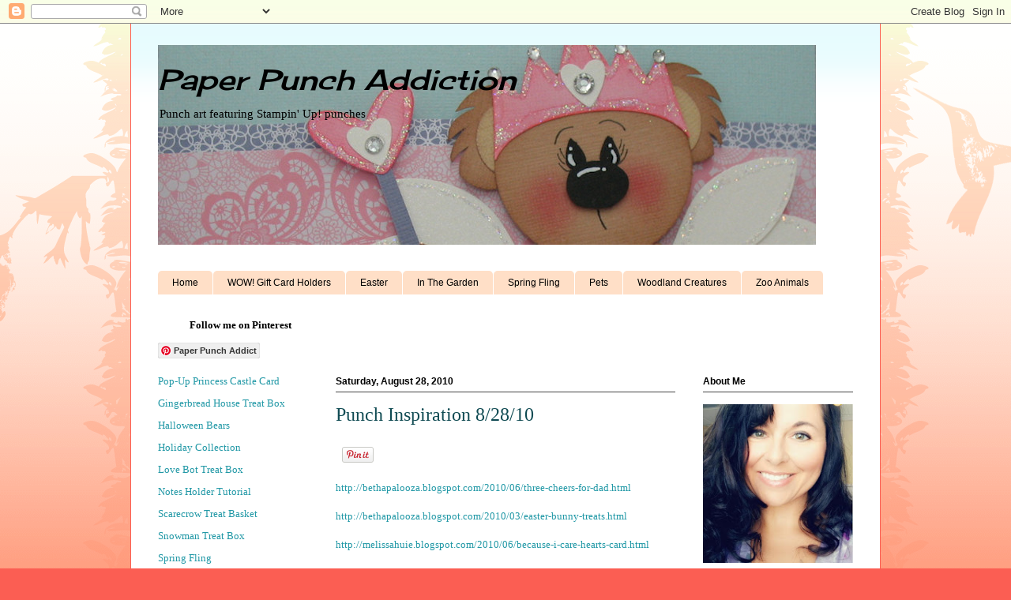

--- FILE ---
content_type: text/html; charset=UTF-8
request_url: http://www.paperpunchaddiction.com/2010/08/punch-inspiration-8-28-10.html?showComment=1283201699404
body_size: 19300
content:
<!DOCTYPE html>
<html class='v2' dir='ltr' xmlns='http://www.w3.org/1999/xhtml' xmlns:b='http://www.google.com/2005/gml/b' xmlns:data='http://www.google.com/2005/gml/data' xmlns:expr='http://www.google.com/2005/gml/expr'>
<head>
<link href='https://www.blogger.com/static/v1/widgets/4128112664-css_bundle_v2.css' rel='stylesheet' type='text/css'/>
<meta content='g14eFyVAF-eTMhs3r91URvMQF7skPfJ4EeSdTWIrh1A' name='google-site-verification'/>
<meta content='IE=EmulateIE7' http-equiv='X-UA-Compatible'/>
<meta content='width=1100' name='viewport'/>
<meta content='text/html; charset=UTF-8' http-equiv='Content-Type'/>
<meta content='blogger' name='generator'/>
<link href='http://www.paperpunchaddiction.com/favicon.ico' rel='icon' type='image/x-icon'/>
<link href='http://www.paperpunchaddiction.com/2010/08/punch-inspiration-8-28-10.html' rel='canonical'/>
<link rel="alternate" type="application/atom+xml" title="Paper Punch Addiction - Atom" href="http://www.paperpunchaddiction.com/feeds/posts/default" />
<link rel="alternate" type="application/rss+xml" title="Paper Punch Addiction - RSS" href="http://www.paperpunchaddiction.com/feeds/posts/default?alt=rss" />
<link rel="service.post" type="application/atom+xml" title="Paper Punch Addiction - Atom" href="https://www.blogger.com/feeds/3719415887852908980/posts/default" />

<link rel="alternate" type="application/atom+xml" title="Paper Punch Addiction - Atom" href="http://www.paperpunchaddiction.com/feeds/4309537094387156335/comments/default" />
<!--Can't find substitution for tag [blog.ieCssRetrofitLinks]-->
<meta content='http://www.paperpunchaddiction.com/2010/08/punch-inspiration-8-28-10.html' property='og:url'/>
<meta content='Punch Inspiration 8/28/10' property='og:title'/>
<meta content='http://bethapalooza.blogspot.com/2010/06/three-cheers-for-dad.html   http://bethapalooza.blogspot.com/2010/03/easter-bunny-treats.html   htt...' property='og:description'/>
<meta content='Paper Punch Addiction' name='title'/>
<meta content='Paper punch art featuring Stampin&#39; Up! punches. Free tutorials, daily project shares' name='description'/>
<meta content='punch art,stampin up,paper crafting,scrapbooking,peachy keen' name='keywords'/>
<meta content='Kim Score' name='author'/>
<meta content='Kim Score' name='owner'/>
<meta content='(c) Paper Punch Addiction' name='copyright'/>
<title>Paper Punch Addiction: Punch Inspiration 8/28/10</title>
<meta content='' name='description'/>
<style type='text/css'>@font-face{font-family:'Cherry Cream Soda';font-style:normal;font-weight:400;font-display:swap;src:url(//fonts.gstatic.com/s/cherrycreamsoda/v21/UMBIrOxBrW6w2FFyi9paG0fdVdRciQd9A98ZD47H.woff2)format('woff2');unicode-range:U+0000-00FF,U+0131,U+0152-0153,U+02BB-02BC,U+02C6,U+02DA,U+02DC,U+0304,U+0308,U+0329,U+2000-206F,U+20AC,U+2122,U+2191,U+2193,U+2212,U+2215,U+FEFF,U+FFFD;}</style>
<style id='page-skin-1' type='text/css'><!--
/*
-----------------------------------------------
Blogger Template Style
Name:     Ethereal
Designer: Jason Morrow
URL:      jasonmorrow.etsy.com
----------------------------------------------- */
/* Content
----------------------------------------------- */
body {
font: normal normal 13px Georgia, Utopia, 'Palatino Linotype', Palatino, serif;
color: #000000;
background: #fb5e53 url(http://www.blogblog.com/1kt/ethereal/birds-2toned-bg.png) repeat-x scroll top center;
}
html body .content-outer {
min-width: 0;
max-width: 100%;
width: 100%;
}
a:link {
text-decoration: none;
color: #2198a6;
}
a:visited {
text-decoration: none;
color: #4d469c;
}
a:hover {
text-decoration: underline;
color: #2198a6;
}
.main-inner {
padding-top: 15px;
}
.body-fauxcolumn-outer {
background: transparent none repeat-x scroll top center;
}
.content-fauxcolumns .fauxcolumn-inner {
background: #ffffff url(http://www.blogblog.com/1kt/ethereal/bird-2toned-blue-fade.png) repeat-x scroll top left;
border-left: 1px solid #fb5e53;
border-right: 1px solid #fb5e53;
}
/* Flexible Background
----------------------------------------------- */
.content-fauxcolumn-outer .fauxborder-left {
width: 100%;
padding-left: 300px;
margin-left: -300px;
background-color: transparent;
background-image: url(http://themes.googleusercontent.com/image?id=0BwVBOzw_-hbMNjViMzQ0ZDEtMWU1NS00ZTBkLWFjY2EtZjM5YmU4OTA2MjBm);
background-repeat: no-repeat;
background-position: left top;
}
.content-fauxcolumn-outer .fauxborder-right {
margin-right: -299px;
width: 299px;
background-color: transparent;
background-image: url(http://themes.googleusercontent.com/image?id=0BwVBOzw_-hbMNjViMzQ0ZDEtMWU1NS00ZTBkLWFjY2EtZjM5YmU4OTA2MjBm);
background-repeat: no-repeat;
background-position: right top;
}
/* Columns
----------------------------------------------- */
.content-inner {
padding: 0;
}
/* Header
----------------------------------------------- */
.header-inner {
padding: 27px 0 3px;
}
.header-inner .section {
margin: 0 35px;
}
.Header h1 {
font: italic normal 36px Cherry Cream Soda;
color: #000000;
}
.Header h1 a {
color: #000000;
}
.Header .description {
font-size: 115%;
color: #000000;
}
.header-inner .Header .titlewrapper,
.header-inner .Header .descriptionwrapper {
padding-left: 0;
padding-right: 0;
margin-bottom: 0;
}
/* Tabs
----------------------------------------------- */
.tabs-outer {
position: relative;
background: transparent;
}
.tabs-cap-top, .tabs-cap-bottom {
position: absolute;
width: 100%;
}
.tabs-cap-bottom {
bottom: 0;
}
.tabs-inner {
padding: 0;
}
.tabs-inner .section {
margin: 0 35px;
}
*+html body .tabs-inner .widget li {
padding: 1px;
}
.PageList {
border-bottom: 1px solid #660000;
}
.tabs-inner .widget li.selected a,
.tabs-inner .widget li a:hover {
position: relative;
-moz-border-radius-topleft: 5px;
-moz-border-radius-topright: 5px;
-webkit-border-top-left-radius: 5px;
-webkit-border-top-right-radius: 5px;
-goog-ms-border-top-left-radius: 5px;
-goog-ms-border-top-right-radius: 5px;
border-top-left-radius: 5px;
border-top-right-radius: 5px;
background: #ffa183 none ;
color: #ffffff;
}
.tabs-inner .widget li a {
display: inline-block;
margin: 0;
margin-right: 1px;
padding: .65em 1.5em;
font: normal normal 12px Arial, Tahoma, Helvetica, FreeSans, sans-serif;
color: #000000;
background-color: #ffdfc7;
-moz-border-radius-topleft: 5px;
-moz-border-radius-topright: 5px;
-webkit-border-top-left-radius: 5px;
-webkit-border-top-right-radius: 5px;
-goog-ms-border-top-left-radius: 5px;
-goog-ms-border-top-right-radius: 5px;
border-top-left-radius: 5px;
border-top-right-radius: 5px;
}
/* Headings
----------------------------------------------- */
h2 {
font: normal bold 12px Arial, Tahoma, Helvetica, FreeSans, sans-serif;
color: #000000;
}
/* Widgets
----------------------------------------------- */
.main-inner .column-left-inner {
padding: 0 0 0 20px;
}
.main-inner .column-left-inner .section {
margin-right: 0;
}
.main-inner .column-right-inner {
padding: 0 20px 0 0;
}
.main-inner .column-right-inner .section {
margin-left: 0;
}
.main-inner .section {
padding: 0;
}
.main-inner .widget {
padding: 0 0 15px;
margin: 20px 0;
border-bottom: 1px solid #444444;
}
.main-inner .widget h2 {
margin: 0;
padding: .6em 0 .5em;
}
.footer-inner .widget h2 {
padding: 0 0 .4em;
}
.main-inner .widget h2 + div, .footer-inner .widget h2 + div {
padding-top: 15px;
}
.main-inner .widget .widget-content {
margin: 0;
padding: 15px 0 0;
}
.main-inner .widget ul, .main-inner .widget #ArchiveList ul.flat {
margin: -15px -15px -15px;
padding: 0;
list-style: none;
}
.main-inner .sidebar .widget h2 {
border-bottom: 1px solid #444444;
}
.main-inner .widget #ArchiveList {
margin: -15px 0 0;
}
.main-inner .widget ul li, .main-inner .widget #ArchiveList ul.flat li {
padding: .5em 15px;
text-indent: 0;
}
.main-inner .widget #ArchiveList ul li {
padding-top: .25em;
padding-bottom: .25em;
}
.main-inner .widget ul li:first-child, .main-inner .widget #ArchiveList ul.flat li:first-child {
border-top: none;
}
.main-inner .widget ul li:last-child, .main-inner .widget #ArchiveList ul.flat li:last-child {
border-bottom: none;
}
.main-inner .widget .post-body ul {
padding: 0 2.5em;
margin: .5em 0;
list-style: disc;
}
.main-inner .widget .post-body ul li {
padding: 0.25em 0;
margin-bottom: .25em;
color: #000000;
border: none;
}
.footer-inner .widget ul {
padding: 0;
list-style: none;
}
.widget .zippy {
color: #444444;
}
/* Posts
----------------------------------------------- */
.main.section {
margin: 0 20px;
}
body .main-inner .Blog {
padding: 0;
background-color: transparent;
border: none;
}
.main-inner .widget h2.date-header {
border-bottom: 1px solid #444444;
}
.date-outer {
position: relative;
margin: 15px 0 20px;
}
.date-outer:first-child {
margin-top: 0;
}
.date-posts {
clear: both;
}
.post-outer, .inline-ad {
border-bottom: 1px solid #444444;
padding: 30px 0;
}
.post-outer {
padding-bottom: 10px;
}
.post-outer:first-child {
padding-top: 0;
border-top: none;
}
.post-outer:last-child, .inline-ad:last-child {
border-bottom: none;
}
.post-body img {
padding: 8px;
}
h3.post-title, h4 {
font: normal normal 24px Times, Times New Roman, serif;
color: #104b53;
}
h3.post-title a {
font: normal normal 24px Times, Times New Roman, serif;
color: #104b53;
text-decoration: none;
}
h3.post-title a:hover {
color: #2198a6;
text-decoration: underline;
}
.post-header {
margin: 0 0 1.5em;
}
.post-body {
line-height: 1.4;
}
.post-footer {
margin: 1.5em 0 0;
}
#blog-pager {
padding: 15px;
}
.blog-feeds, .post-feeds {
margin: 1em 0;
text-align: center;
}
.post-outer .comments {
margin-top: 2em;
}
/* Comments
----------------------------------------------- */
.comments .comments-content .icon.blog-author {
background-repeat: no-repeat;
background-image: url([data-uri]);
}
.comments .comments-content .loadmore a {
background: #ffffff url(http://www.blogblog.com/1kt/ethereal/bird-2toned-blue-fade.png) repeat-x scroll top left;
}
.comments .comments-content .loadmore a {
border-top: 1px solid #444444;
border-bottom: 1px solid #444444;
}
.comments .comment-thread.inline-thread {
background: #ffffff url(http://www.blogblog.com/1kt/ethereal/bird-2toned-blue-fade.png) repeat-x scroll top left;
}
.comments .continue {
border-top: 2px solid #444444;
}
/* Footer
----------------------------------------------- */
.footer-inner {
padding: 30px 0;
overflow: hidden;
}
/* Mobile
----------------------------------------------- */
body.mobile  {
background-size: auto
}
.mobile .body-fauxcolumn-outer {
background: ;
}
.mobile .content-fauxcolumns .fauxcolumn-inner {
opacity: 0.75;
}
.mobile .content-fauxcolumn-outer .fauxborder-right {
margin-right: 0;
}
.mobile-link-button {
background-color: #ffa183;
}
.mobile-link-button a:link, .mobile-link-button a:visited {
color: #ffffff;
}
.mobile-index-contents {
color: #444444;
}
.mobile .body-fauxcolumn-outer {
background-size: 100% auto;
}
.mobile .mobile-date-outer {
border-bottom: transparent;
}
.mobile .PageList {
border-bottom: none;
}
.mobile .tabs-inner .section {
margin: 0;
}
.mobile .tabs-inner .PageList .widget-content {
background: #ffa183 none;
color: #ffffff;
}
.mobile .tabs-inner .PageList .widget-content .pagelist-arrow {
border-left: 1px solid #ffffff;
}
.mobile .footer-inner {
overflow: visible;
}
body.mobile .AdSense {
margin: 0 -10px;
}

--></style>
<style id='template-skin-1' type='text/css'><!--
body {
min-width: 950px;
}
.content-outer, .content-fauxcolumn-outer, .region-inner {
min-width: 950px;
max-width: 950px;
_width: 950px;
}
.main-inner .columns {
padding-left: 225px;
padding-right: 225px;
}
.main-inner .fauxcolumn-center-outer {
left: 225px;
right: 225px;
/* IE6 does not respect left and right together */
_width: expression(this.parentNode.offsetWidth -
parseInt("225px") -
parseInt("225px") + 'px');
}
.main-inner .fauxcolumn-left-outer {
width: 225px;
}
.main-inner .fauxcolumn-right-outer {
width: 225px;
}
.main-inner .column-left-outer {
width: 225px;
right: 100%;
margin-left: -225px;
}
.main-inner .column-right-outer {
width: 225px;
margin-right: -225px;
}
#layout {
min-width: 0;
}
#layout .content-outer {
min-width: 0;
width: 800px;
}
#layout .region-inner {
min-width: 0;
width: auto;
}
--></style>
<meta content='adUP1FnGK_kayRYT17qP8tZZGaS01aLUbcaFF8GtXD4' name='google-site-verification'/>
<script async='async' src='//pagead2.googlesyndication.com/pagead/js/adsbygoogle.js'></script>
<script>
  (adsbygoogle = window.adsbygoogle || []).push({
    google_ad_client: "ca-pub-3043243304206662",
    enable_page_level_ads: true
  });
</script>
<link href='https://www.blogger.com/dyn-css/authorization.css?targetBlogID=3719415887852908980&amp;zx=d9061279-fbe5-4ded-aa75-d213635f6648' media='none' onload='if(media!=&#39;all&#39;)media=&#39;all&#39;' rel='stylesheet'/><noscript><link href='https://www.blogger.com/dyn-css/authorization.css?targetBlogID=3719415887852908980&amp;zx=d9061279-fbe5-4ded-aa75-d213635f6648' rel='stylesheet'/></noscript>
<meta name='google-adsense-platform-account' content='ca-host-pub-1556223355139109'/>
<meta name='google-adsense-platform-domain' content='blogspot.com'/>

</head>
<body class='loading variant-hummingBirds2'>
<div class='navbar section' id='navbar'><div class='widget Navbar' data-version='1' id='Navbar1'><script type="text/javascript">
    function setAttributeOnload(object, attribute, val) {
      if(window.addEventListener) {
        window.addEventListener('load',
          function(){ object[attribute] = val; }, false);
      } else {
        window.attachEvent('onload', function(){ object[attribute] = val; });
      }
    }
  </script>
<div id="navbar-iframe-container"></div>
<script type="text/javascript" src="https://apis.google.com/js/platform.js"></script>
<script type="text/javascript">
      gapi.load("gapi.iframes:gapi.iframes.style.bubble", function() {
        if (gapi.iframes && gapi.iframes.getContext) {
          gapi.iframes.getContext().openChild({
              url: 'https://www.blogger.com/navbar/3719415887852908980?po\x3d4309537094387156335\x26origin\x3dhttp://www.paperpunchaddiction.com',
              where: document.getElementById("navbar-iframe-container"),
              id: "navbar-iframe"
          });
        }
      });
    </script><script type="text/javascript">
(function() {
var script = document.createElement('script');
script.type = 'text/javascript';
script.src = '//pagead2.googlesyndication.com/pagead/js/google_top_exp.js';
var head = document.getElementsByTagName('head')[0];
if (head) {
head.appendChild(script);
}})();
</script>
</div></div>
<div class='body-fauxcolumns'>
<div class='fauxcolumn-outer body-fauxcolumn-outer'>
<div class='cap-top'>
<div class='cap-left'></div>
<div class='cap-right'></div>
</div>
<div class='fauxborder-left'>
<div class='fauxborder-right'></div>
<div class='fauxcolumn-inner'>
</div>
</div>
<div class='cap-bottom'>
<div class='cap-left'></div>
<div class='cap-right'></div>
</div>
</div>
</div>
<div class='content'>
<div class='content-fauxcolumns'>
<div class='fauxcolumn-outer content-fauxcolumn-outer'>
<div class='cap-top'>
<div class='cap-left'></div>
<div class='cap-right'></div>
</div>
<div class='fauxborder-left'>
<div class='fauxborder-right'></div>
<div class='fauxcolumn-inner'>
</div>
</div>
<div class='cap-bottom'>
<div class='cap-left'></div>
<div class='cap-right'></div>
</div>
</div>
</div>
<div class='content-outer'>
<div class='content-cap-top cap-top'>
<div class='cap-left'></div>
<div class='cap-right'></div>
</div>
<div class='fauxborder-left content-fauxborder-left'>
<div class='fauxborder-right content-fauxborder-right'></div>
<div class='content-inner'>
<header>
<div class='header-outer'>
<div class='header-cap-top cap-top'>
<div class='cap-left'></div>
<div class='cap-right'></div>
</div>
<div class='fauxborder-left header-fauxborder-left'>
<div class='fauxborder-right header-fauxborder-right'></div>
<div class='region-inner header-inner'>
<div class='header section' id='header'><div class='widget Header' data-version='1' id='Header1'>
<div id='header-inner' style='background-image: url("https://blogger.googleusercontent.com/img/b/R29vZ2xl/AVvXsEgSKAPezv3aAKauQYfc8VbdUL1NV_QE_ZNpyPneujdTvFewaj1g6iH-SEMNOzEFgHeh1p6QRnBNodD7EyphbmXL5uMqH_m1RVjNoirKPsibkbsSh5e8HczVs5-qaRp6djmUQUAHyDb7G4km/s1600/page+banner.jpg"); background-position: left; width: 833px; min-height: 253px; _height: 253px; background-repeat: no-repeat; '>
<div class='titlewrapper' style='background: transparent'>
<h1 class='title' style='background: transparent; border-width: 0px'>
<a href='http://www.paperpunchaddiction.com/'>
Paper Punch Addiction
</a>
</h1>
</div>
<div class='descriptionwrapper'>
<p class='description'><span>Punch art featuring Stampin' Up! punches</span></p>
</div>
</div>
</div></div>
</div>
</div>
<div class='header-cap-bottom cap-bottom'>
<div class='cap-left'></div>
<div class='cap-right'></div>
</div>
</div>
</header>
<div class='tabs-outer'>
<div class='tabs-cap-top cap-top'>
<div class='cap-left'></div>
<div class='cap-right'></div>
</div>
<div class='fauxborder-left tabs-fauxborder-left'>
<div class='fauxborder-right tabs-fauxborder-right'></div>
<div class='region-inner tabs-inner'>
<div class='tabs no-items section' id='crosscol'></div>
<div class='tabs section' id='crosscol-overflow'><div class='widget LinkList' data-version='1' id='LinkList99'>
<h2>Top Menu</h2>
<div class='widget-content'>
<ul>
<li><a href='http://www.paperpunchaddiction.com/'>Home</a></li>
<li><a href='http://www.paperpunchaddiction.com/p/wow-gift-card-holders.html'>WOW! Gift Card Holders</a></li>
<li><a href='http://www.paperpunchaddiction.com/p/easter-2010-tutorial.html'>Easter</a></li>
<li><a href='http://www.paperpunchaddiction.com/p/in-garden-collection.html'>In The Garden</a></li>
<li><a href='http://www.paperpunchaddiction.com/2011/03/spring-fling-class-complete.html'>Spring Fling</a></li>
<li><a href='http://www.paperpunchaddiction.com/p/pet-tutorial.html'>Pets</a></li>
<li><a href='http://www.paperpunchaddiction.com/p/woodland-creatures-tutorial.html'>Woodland Creatures</a></li>
<li><a href='http://www.paperpunchaddiction.com/p/zoo-collection.html'>Zoo Animals</a></li>
</ul>
<div class='clear'></div>
</div>
</div><div class='widget HTML' data-version='1' id='HTML13'>
<h2 class='title'>Paper Punch Addiction Pinterest</h2>
<div class='widget-content'>
<a href="https://www.pinterest.com/punchaddict/paper-punch-addiction/"></a>
</div>
<div class='clear'></div>
</div><div class='widget HTML' data-version='1' id='HTML4'>
<h2 class='title'>Follow Me on Pinterest</h2>
<div class='widget-content'>
<span style="font-weight:bold;"></span><blockquote><span style="font-weight:bold;">Follow me on Pinterest</span></blockquote><a data-pin-do="buttonFollow" href="https://www.pinterest.com/punchaddict/paper-punch-addiction/">Paper&nbsp;Punch&nbsp;Addict</a>
</div>
<div class='clear'></div>
</div></div>
</div>
</div>
<div class='tabs-cap-bottom cap-bottom'>
<div class='cap-left'></div>
<div class='cap-right'></div>
</div>
</div>
<div class='main-outer'>
<div class='main-cap-top cap-top'>
<div class='cap-left'></div>
<div class='cap-right'></div>
</div>
<div class='fauxborder-left main-fauxborder-left'>
<div class='fauxborder-right main-fauxborder-right'></div>
<div class='region-inner main-inner'>
<div class='columns fauxcolumns'>
<div class='fauxcolumn-outer fauxcolumn-center-outer'>
<div class='cap-top'>
<div class='cap-left'></div>
<div class='cap-right'></div>
</div>
<div class='fauxborder-left'>
<div class='fauxborder-right'></div>
<div class='fauxcolumn-inner'>
</div>
</div>
<div class='cap-bottom'>
<div class='cap-left'></div>
<div class='cap-right'></div>
</div>
</div>
<div class='fauxcolumn-outer fauxcolumn-left-outer'>
<div class='cap-top'>
<div class='cap-left'></div>
<div class='cap-right'></div>
</div>
<div class='fauxborder-left'>
<div class='fauxborder-right'></div>
<div class='fauxcolumn-inner'>
</div>
</div>
<div class='cap-bottom'>
<div class='cap-left'></div>
<div class='cap-right'></div>
</div>
</div>
<div class='fauxcolumn-outer fauxcolumn-right-outer'>
<div class='cap-top'>
<div class='cap-left'></div>
<div class='cap-right'></div>
</div>
<div class='fauxborder-left'>
<div class='fauxborder-right'></div>
<div class='fauxcolumn-inner'>
</div>
</div>
<div class='cap-bottom'>
<div class='cap-left'></div>
<div class='cap-right'></div>
</div>
</div>
<!-- corrects IE6 width calculation -->
<div class='columns-inner'>
<div class='column-center-outer'>
<div class='column-center-inner'>
<div class='main section' id='main'><div class='widget Blog' data-version='1' id='Blog1'>
<div class='blog-posts hfeed'>

          <div class="date-outer">
        
<h2 class='date-header'><span>Saturday, August 28, 2010</span></h2>

          <div class="date-posts">
        
<div class='post-outer'>
<div class='post hentry'>
<a name='4309537094387156335'></a>
<h3 class='post-title entry-title'>
Punch Inspiration 8/28/10
</h3>
<div class='post-header'>
<div class='post-header-line-1'></div>
</div>
<div class='post-body entry-content' id='post-body-4309537094387156335'>
<div id='pin-wrapper' style='margin:10px 10px 10px 0; text-align: left;'>
<a data-pin-config='beside' data-pin-do='buttonPin' href='http://pinterest.com/pin/create/button/?url=http://www.paperpunchaddiction.com/2010/08/punch-inspiration-8-28-10.html'><img src='//assets.pinterest.com/images/pidgets/pin_it_button.png'/></a>
<span style='margin-left:-44px;'><a data-pin-config='beside' data-pin-do='buttonBookmark' href='//pinterest.com/pin/create/button/' style='outline:none;border:none;'></a></span>
</div>
<script src='http://assets.pinterest.com/js/pinit.js' type='text/javascript'></script>
<style type='text/css'> 
#pin-wrapper > a {background-image:none !important;}
</style>
<a href="http://bethapalooza.blogspot.com/2010/06/three-cheers-for-dad.html">http://bethapalooza.blogspot.com/2010/06/three-cheers-for-dad.html</a><br />
<br />
<a href="http://bethapalooza.blogspot.com/2010/03/easter-bunny-treats.html">http://bethapalooza.blogspot.com/2010/03/easter-bunny-treats.html</a><br />
<br />
<a href="http://melissahuie.blogspot.com/2010/06/because-i-care-hearts-card.html">http://melissahuie.blogspot.com/2010/06/because-i-care-hearts-card.html</a><br />
<br />
<a href="http://melissahuie.blogspot.com/2010/08/hey-buh-dy-scrapbook-page.html">http://melissahuie.blogspot.com/2010/08/hey-buh-dy-scrapbook-page.html</a><br />
<br />
<a href="http://helloholley.blogspot.com/2010/08/punch-art-halloween-card.html">http://helloholley.blogspot.com/2010/08/punch-art-halloween-card.html</a><br />
<br />
<a href="http://stampingdoc.blogspot.com/2010/08/owls-at-bar.html">http://stampingdoc.blogspot.com/2010/08/owls-at-bar.html</a><br />
<br />
<a href="http://www.splitcoaststampers.com/gallery/photo/1780023?&amp;si=punch%20art">http://www.splitcoaststampers.com/gallery/photo/1780023?&amp;si=punch%20art</a><br />
<br />
<a href="http://stampingstation.blogspot.com/2010/08/happy-happy-birthday-baby.html">http://stampingstation.blogspot.com/2010/08/happy-happy-birthday-baby.html</a><br />
<br />
<a href="http://itsastampthing-vicki.blogspot.com/2010/08/happy-halloween.html">http://itsastampthing-vicki.blogspot.com/2010/08/happy-halloween.html</a><br />
<br />
<a href="http://addinkandstamp.blogspot.com/2009/10/big-e-and-maple-candy.html">http://addinkandstamp.blogspot.com/2009/10/big-e-and-maple-candy.html</a>
<div style='clear: both;'></div>
</div>
<div class='post-footer'>
<div class='post-footer-line post-footer-line-1'><span class='post-comment-link'>
</span>
<span class='post-icons'>
<span class='item-action'>
<a href='https://www.blogger.com/email-post/3719415887852908980/4309537094387156335' title='Email Post'>
<img alt='' class='icon-action' height='13' src='http://img1.blogblog.com/img/icon18_email.gif' width='18'/>
</a>
</span>
<span class='item-control blog-admin pid-803293839'>
<a href='https://www.blogger.com/post-edit.g?blogID=3719415887852908980&postID=4309537094387156335&from=pencil' title='Edit Post'>
<img alt='' class='icon-action' height='18' src='https://resources.blogblog.com/img/icon18_edit_allbkg.gif' width='18'/>
</a>
</span>
</span>
<span class='post-backlinks post-comment-link'>
</span>
</div>
<div class='post-footer-line post-footer-line-2'></div>
<div class='post-footer-line post-footer-line-3'></div>
</div>
</div>
<div class='comments' id='comments'>
<a name='comments'></a>
<h4>

          1 comments:
        
</h4>
<div id='Blog1_comments-block-wrapper'>
<dl class='avatar-comment-indent' id='comments-block'>
<script type='text/javascript'>var CommentsCounter=0;</script>
<dt class='comment-author ' id='c511208208005050840'>
<a name='c511208208005050840'></a>
<div class="avatar-image-container avatar-stock"><span dir="ltr"><a href="https://www.blogger.com/profile/08549802934849795429" target="" rel="nofollow" onclick="" class="avatar-hovercard" id="av-511208208005050840-08549802934849795429"><img src="//www.blogger.com/img/blogger_logo_round_35.png" width="35" height="35" alt="" title="Sherry">

</a></span></div>
<a href='https://www.blogger.com/profile/08549802934849795429' rel='nofollow'>Sherry</a>
said...
</dt>
<span class='numberingcomments' style='float:right;font-size:20px;'><a href='http://www.paperpunchaddiction.com/2010/08/punch-inspiration-8-28-10.html?showComment=1283201699404#c511208208005050840' title='Comment Link'><script type='text/javascript'>CommentsCounter=CommentsCounter+1;document.write(CommentsCounter)</script></a></span>
<dd class='comment-body' id='Blog1_cmt-511208208005050840'>
<p>
I love the boxes, but I would love to see more Fall ideas...not just Holloween..whick I do not care for.<br />thanks.
</p>
</dd>
<dd class='comment-footer'>
<span class='comment-timestamp'>
<a href='http://www.paperpunchaddiction.com/2010/08/punch-inspiration-8-28-10.html?showComment=1283201699404#c511208208005050840' title='comment permalink'>
August 30, 2010 at 3:54&#8239;PM
</a>
<span class='item-control blog-admin pid-67632612'>
<a class='comment-delete' href='https://www.blogger.com/comment/delete/3719415887852908980/511208208005050840' title='Delete Comment'>
<img src='https://resources.blogblog.com/img/icon_delete13.gif'/>
</a>
</span>
</span>
</dd>
</dl>
</div>
<p class='comment-footer'>
<a href='https://www.blogger.com/comment/fullpage/post/3719415887852908980/4309537094387156335' onclick=''>Post a Comment</a>
</p>
<div id='backlinks-container'>
<div id='Blog1_backlinks-container'>
</div>
</div>
</div>
</div>

        </div></div>
      
</div>
<div class='blog-pager' id='blog-pager'>
<span id='blog-pager-newer-link'>
<a class='blog-pager-newer-link' href='http://www.paperpunchaddiction.com/2010/08/punch-inspiration-82910.html' id='Blog1_blog-pager-newer-link' title='Newer Post'>Newer Post</a>
</span>
<span id='blog-pager-older-link'>
<a class='blog-pager-older-link' href='http://www.paperpunchaddiction.com/2010/08/silly-bat.html' id='Blog1_blog-pager-older-link' title='Older Post'>Older Post</a>
</span>
<a class='home-link' href='http://www.paperpunchaddiction.com/'>Home</a>
</div>
<div class='clear'></div>
<div class='post-feeds'>
<div class='feed-links'>
Subscribe to:
<a class='feed-link' href='http://www.paperpunchaddiction.com/feeds/4309537094387156335/comments/default' target='_blank' type='application/atom+xml'>Post Comments (Atom)</a>
</div>
</div>
</div><div class='widget HTML' data-version='1' id='HTML2'>
<h2 class='title'>LinkWithin</h2>
<div class='widget-content'>
<script>
var linkwithin_site_id = 236817;
</script>
<script src="http://www.linkwithin.com/widget.js"></script>
<a href="http://www.linkwithin.com/"><img src="http://www.linkwithin.com/pixel.png" alt="Related Posts with Thumbnails" style="border: 0" width="50" height="50" border="0"  /></a>
</div>
<div class='clear'></div>
</div></div>
</div>
</div>
<div class='column-left-outer'>
<div class='column-left-inner'>
<aside>
<div class='sidebar section' id='sidebar-left-1'><div class='widget LinkList' data-version='1' id='LinkList4'>
<div class='widget-content'>
<ul>
<li><a href='http://www.paperpunchaddiction.com/2012/01/pop-up-princess-castle-card-tutorial.html'>Pop-Up Princess Castle Card</a></li>
<li><a href='http://www.paperpunchaddiction.com/2011/11/gingerbread-house-treat-box.html'>Gingerbread House Treat Box</a></li>
<li><a href='http://www.paperpunchaddiction.com/2011/09/halloween-bears-punch-art-class.html'>Halloween Bears</a></li>
<li><a href='http://www.paperpunchaddiction.com/2011/03/holiday-collection.html'>Holiday Collection</a></li>
<li><a href='http://www.paperpunchaddiction.com/2011/01/love-bot-treat-box.html'>Love Bot Treat Box</a></li>
<li><a href='http://www.paperpunchaddiction.com/2010/08/notes-holder-tutorial.html'>Notes Holder Tutorial</a></li>
<li><a href='http://www.paperpunchaddiction.com/2010/08/scarecrow-treat-tube-basket.html'>Scarecrow Treat Basket</a></li>
<li><a href='http://www.paperpunchaddiction.com/2010/09/snowman-treat-box.html'>Snowman Treat Box</a></li>
<li><a href='http://www.paperpunchaddiction.com/2011/03/spring-fling-class-complete.html'>Spring Fling</a></li>
</ul>
<div class='clear'></div>
</div>
</div><div class='widget Image' data-version='1' id='Image7'>
<h2>All Free Paper Crafts</h2>
<div class='widget-content'>
<a href='http://www.allfreepapercrafts.com/Paper-Craft-Designers/Kim-Score-Paper-Craft-Designer'>
<img alt='All Free Paper Crafts' height='214' id='Image7_img' src='https://blogger.googleusercontent.com/img/b/R29vZ2xl/AVvXsEh0dAUxX7tBRFTDgM3EwHgIpto8m5oVydckkY01bJDX8xuK_1dk4ICLvo6NksLXxRhNhufv1O53Ty2NCI5YxlqBgZlbrWFx6_VgsfmkBjhWfjZcKclSqoBb0WwSRdiUWzKWlbTFyO1GempN/s215/AFPC+Blogger+Button+2016-11.jpg' width='215'/>
</a>
<br/>
</div>
<div class='clear'></div>
</div><div class='widget LinkList' data-version='1' id='LinkList1'>
<h2>Free Tutorials</h2>
<div class='widget-content'>
<ul>
<li><a href='http://www.paperpunchaddiction.com/2012/06/3-d-layered-flower-tutorial.html'>3-D Layered Flowers</a></li>
<li><a href='http://www.paperpunchaddiction.com/2011/06/peachy-keen-new-release-blog-hop.html'>5X7 Double Twist Easel</a></li>
<li><a href='http://www.paperpunchaddiction.com/2011/10/accordion-peeker-card-technique.html'>Accordion Peeker Technique</a></li>
<li><a href='http://www.paperpunchaddiction.com/2012/08/inspired-by-stamping-3d-project-more.html'>Apple Treat Box & Card</a></li>
<li><a href='http://www.paperpunchaddiction.com/2010/10/peachy-keen-lets-face-it-fridays.html'>Autumn Candle</a></li>
<li><a href='http://www.paperpunchaddiction.com/2011/08/peachy-keen-lfif-challenge-21-shape.html'>Baby Elephant</a></li>
<li><a href='http://www.paperpunchaddiction.com/2011/11/baby-gingers.html'>Baby Gingers</a></li>
<li><a href='http://paperpunchaddiction.blogspot.com/2009/12/baby-jesus-mary-joseph.html'>Baby Jesus, Mary & Joseph</a></li>
<li><a href='http://paperpunchaddiction.blogspot.com/2010/04/ballerina.html'>Ballerina Build-a-Bear</a></li>
<li><a href='http://paperpunchaddiction.blogspot.com/2009/10/batty-time.html'>Batty Time</a></li>
<li><a href='http://www.paperpunchaddiction.com/2011/01/bear-love-candy-tin.html'>Bear Love</a></li>
<li><a href='http://www.paperpunchaddiction.com/2012/09/beary-special-blog-hop.html'>Beary Special Box</a></li>
<li><a href='http://www.paperpunchaddiction.com/2012/04/beer-mug-punch-art.html'>Beer Mug</a></li>
<li><a href='http://www.paperpunchaddiction.com/2012/02/peachy-keen-big-face-treat-containers.html'>Big Face Treat Containers</a></li>
<li><a href='http://www.paperpunchaddiction.com/2012/12/happy-birthday-kathy.html#'>Birthday Penguin</a></li>
<li><a href='http://www.paperpunchaddiction.com/2010/02/bliss-candy-holder.html'>Bliss Candy Holder</a></li>
<li><a href='http://www.paperpunchaddiction.com/2010/12/surprise-birthday-blog-hop.html'>Bomb Girl</a></li>
<li><a href='http://paperpunchaddiction.blogspot.com/2010/04/build-bear-becomes-girl.html'>Build a Bear Becomes a Girl</a></li>
<li><a href='http://paperpunchaddiction.blogspot.com/2010/03/build-bear-gets-makeover.html'>Build-a-Bear Makeover</a></li>
<li><a href='http://paperpunchaddiction.blogspot.com/2010/03/bunny-behind-card.html'>Bunny Behind Card</a></li>
<li><a href='http://www.paperpunchaddiction.com/2010/12/candy-cane-mouse-tutorial.html'>Candy Cane Mouse</a></li>
<li><a href='http://paperpunchaddiction.blogspot.com/2010/03/carrot-cone.html'>Carrot Cone</a></li>
<li><a href='http://www.paperpunchaddiction.com/2011/03/peachy-keen-lfif-challenge-12.html'>Carrot Patch</a></li>
<li><a href='http://www.paperpunchaddiction.com/2010/07/cherry-on-top-sliding-pop-up-card.html'>Cherry top cake sliding popup</a></li>
<li><a href='http://www.paperpunchaddiction.com/2012/02/chocolate-egg-pedestal-box-tutorial.html'>Chocolate Egg Pedestal Box</a></li>
<li><a href='http://www.paperpunchaddiction.com/2012/12/christmas-bear.html'>Christmas Bear</a></li>
<li><a href='http://www.paperpunchaddiction.com/2011/07/peachy-keen-lfif-challenge-so-punny.html'>Cow Top Note Easel</a></li>
<li><a href='http://www.paperpunchaddiction.com/2011/10/peachy-keen-lfif-challenge-27-creepy.html'>Creepy Cute</a></li>
<li><a href='http://www.paperpunchaddiction.com/2011/12/peachy-keen-lfif-challenge-30-critter.html'>Critter Valentine</a></li>
<li><a href='http://www.paperpunchaddiction.com/2011/02/pks-lfif-challenge-9-valentine-box.html'>Cupid Box</a></li>
<li><a href='http://www.paperpunchaddiction.com/2010/07/today-is-big-day.html'>Cute Birdie</a></li>
<li><a href='http://www.paperpunchaddiction.com/2013/08/dog-house-treat-box-tutorial.html'>Dog House Treat Box</a></li>
<li><a href='http://www.paperpunchaddiction.com/2010/07/doggy-fire-hydrant-sliding-pop-up.html'>Doggy Fire Hydrant Sliding Popup</a></li>
<li><a href='http://www.paperpunchaddiction.com/2011/04/peachy-keen-spring-stamp-release-blog.html'>Easter Bunny</a></li>
<li><a href='http://www.paperpunchaddiction.com/2011/04/pentagon-treat-tube-video.html'>Easter Bunny Treat Tube</a></li>
<li><a href='http://paperpunchaddiction.blogspot.com/2010/03/scs-tlc-262-challenge.html'>Faux Nesties</a></li>
<li><a href='http://www.paperpunchaddiction.com/2012/01/my-creative-time-guest-designer-free.html'>Ferrero Candy Box</a></li>
<li><a href='http://www.paperpunchaddiction.com/2011/06/firecracker-treat-tube.html'>Firecracker Treat Tube</a></li>
<li><a href='http://www.paperpunchaddiction.com/2012/06/today-i-have-feature-on-wonderful-my.html'>Fly Away With Me</a></li>
<li><a href='http://www.paperpunchaddiction.com/2011/09/peachy-keen-quick-quotes-blog-hop.html'>Frog Prince</a></li>
<li><a href='http://www.paperpunchaddiction.com/2013/01/fruity-punch-art.html'>Fruity Punch Art</a></li>
<li><a href='http://www.paperpunchaddiction.com/2010/10/fuzzy-tear-bear-instructional.html'>Fuzzy Tear Bear</a></li>
<li><a href='http://www.paperpunchaddiction.com/2012/02/peach-keen-march-stamps-of-month.html'>Garden Gnome</a></li>
<li><a href='http://www.paperpunchaddiction.com/2011/09/peachy-keen-september-stamp-release.html'>Ghost Treats</a></li>
<li><a href='http://www.paperpunchaddiction.com/2011/11/peachy-keen-lfif-challenge-28-recipes.html'>Gingerbread Pocket Easel</a></li>
<li><a href='http://www.paperpunchaddiction.com/2010/12/gingerbread-treat-pouch.html'>Gingerbread Treat Pouch</a></li>
<li><a href='http://www.paperpunchaddiction.com/2010/08/gingerbread-punch-treat-tube.html'>Gingerbread Treat Tube</a></li>
<li><a href='http://www.paperpunchaddiction.com/2010/10/pks-lets-face-it-fridays-challenge-2.html'>Girl Snow Angel</a></li>
<li><a href='http://www.paperpunchaddiction.com/2010/08/happy-flower-window-tent-cart.html'>Happy Flower Tent Card</a></li>
<li><a href='http://www.paperpunchaddiction.com/2010/09/halloween-punch-art-blog-hop.html'>Happy Monster</a></li>
<li><a href='http://www.paperpunchaddiction.com/2010/11/peachy-keen-november-release-blog-hop.html'>Happy Snowman Sliding Popup</a></li>
<li><a href='http://paperpunchaddiction.blogspot.com/2009/11/holiday-piggie.html'>Holiday Piggie</a></li>
<li><a href='http://www.paperpunchaddiction.com/2010/11/pks-challenge-5-holiday-invitation.html'>Holiday Reindeer Invitation</a></li>
<li><a href='http://www.paperpunchaddiction.com/2010/08/hooty-party-tilt-card.html'>Hoot Party Tilt Card</a></li>
<li><a href='http://www.paperpunchaddiction.com/2012/04/hot-cocoa-holder-tutorial.html'>Hot Cocoa Holder</a></li>
<li><a href='http://www.paperpunchaddiction.com/2012/03/pks-challenge-10-faux-stitching.html'>In Stitches</a></li>
<li><a href='http://www.paperpunchaddiction.com/2010/10/jointed-build-bear-tutorial.html'>Jointed Build a Bear</a></li>
<li><a href='http://paperpunchaddiction.blogspot.com/2010/02/just-be-u-fuzzy-alien.html'>Just Be U Fuzzy Alien</a></li>
<li><a href='http://www.paperpunchaddiction.com/2011/08/peachy-keen-lfif-challenge-22-furry.html'>Kitty in the Cauldron</a></li>
<li><a href='http://www.paperpunchaddiction.com/2011/05/peachy-keen-lfif-free-for-all.html'>Lemonade Stand</a></li>
<li><a href='http://www.paperpunchaddiction.com/2012/03/peachy-challenge-8-little-chick-punch.html'>Little Chick</a></li>
<li><a href='http://www.paperpunchaddiction.com/2012/06/little-happy-turtle.html'>Little Happy Turtle</a></li>
<li><a href='http://www.paperpunchaddiction.com/2011/02/pks-lfif-challenge-10-think-spring.html'>Little Quacker</a></li>
<li><a href='http://www.paperpunchaddiction.com/2010/09/pks-lets-face-it-challenge-1.html'>Little Witch Treat Box</a></li>
<li><a href='http://www.paperpunchaddiction.com/2012/12/lovable-snowman.html'>Lovable Snowman</a></li>
<li><a href='http://paperpunchaddiction.blogspot.com/2010/01/loving-lion.html'>Loving Lion</a></li>
<li><a href='http://paperpunchaddiction.blogspot.com/2010/01/mini-milk-carton-carrier.html'>Mini Milk Carton Carrier</a></li>
<li><a href='http://www.paperpunchaddiction.com/2015/06/mini-nugget-gift-box-tutorial.html'>Mini Nugget Gift Box</a></li>
<li><a href='http://www.paperpunchaddiction.com/2012/06/woohoo-wednesday-modified-tri-shutter.html'>Modified Tri-Shutter Technique</a></li>
<li><a href='http://www.paperpunchaddiction.com/2011/06/peachy-keen-lfif-challenge-old-school.html'>Monkey swinging</a></li>
<li><a href='http://www.paperpunchaddiction.com/2010/08/monster-mash-treat-box.html'>Monster Mash treat tube</a></li>
<li><a href='http://paperpunchaddiction.blogspot.com/2009/10/mousy-mouse.html'>Mousy Mouse</a></li>
<li><a href='http://www.paperpunchaddiction.com/2011/03/peachy-keen-lfif-challenge-11.html'>Mr. Sunshine</a></li>
<li><a href='http://paperpunchaddiction.blogspot.com/2010/01/new-years-baby.html'>New Years Baby</a></li>
<li><a href='http://www.paperpunchaddiction.com/2012/06/fishing-bear-made-with-one-punch.html'>One Punch Bear</a></li>
<li><a href='http://paperpunchaddiction.blogspot.com/2010/01/ornament-punch-substitute-tutorial.html'>Ornament Punch Substitute</a></li>
<li><a href='http://www.paperpunchaddiction.com/2010/09/panda-bear-pop-up-gift-card.html'>Panda Bear Pop Up Gift Card</a></li>
<li><a href='http://www.paperpunchaddiction.com/2011/06/peachy-keen-lfif-challenge-17-patriotic.html'>Patriotic Bee</a></li>
<li><a href='http://www.paperpunchaddiction.com/2012/10/penguin-box-card.html'>Penguin Box</a></li>
<li><a href='http://www.paperpunchaddiction.com/2012/08/piggy-punch-art-showcase-card.html'>Piggy Showcase Card</a></li>
<li><a href='http://www.paperpunchaddiction.com/2011/02/pixie-fairy-tutorial.html'>Pixie Fairy</a></li>
<li><a href='http://www.paperpunchaddiction.com/2013/01/pocket-card-tutorial.html'>Pocket Card</a></li>
<li><a href='http://www.paperpunchaddiction.com/2010/06/pop-up-cake-card-without-sizzix.html'>Pop Up Birthday Cake</a></li>
<li><a href='http://www.paperpunchaddiction.com/2011/11/pop-up-gift-card-technique.html'>Pop Up Gift Card Holder</a></li>
<li><a href='http://www.paperpunchaddiction.com/2011/11/pop-up-gift-tag-tutorial.html'>Pop Up Gift Tag</a></li>
<li><a href='http://www.paperpunchaddiction.com/2012/03/my-creative-time-3-d-wednesday.html'>Pop Up Photo Frame</a></li>
<li><a href='http://paperpunchaddiction.blogspot.com/2009/09/pop-up-santa.html'>Pop Up Santa</a></li>
<li><a href='http://www.paperpunchaddiction.com/2010/09/pop-up-stage-technique.html'>Pop-Up Stage Technique</a></li>
<li><a href='http://www.paperpunchaddiction.com/2010/06/pretty-daisy.html'>Pretty Daisy</a></li>
<li><a href='http://www.paperpunchaddiction.com/2011/08/pretty-peony.html'>Pretty Peony</a></li>
<li><a href='http://www.paperpunchaddiction.com/2011/04/royal-wedding-blog-hop-with-prize.html'>Princess Castle</a></li>
<li><a href='http://www.paperpunchaddiction.com/2010/08/look-whos-in-pumpkin-patch-sliding-pop.html'>Pumpkin Patch Sliding Popup</a></li>
<li><a href='http://www.paperpunchaddiction.com/2011/09/peachy-keen-september-stamp-release.html'>Pumpkin Pooch</a></li>
<li><a href='http://paperpunchaddiction.blogspot.com/2010/03/punch-tree-pop-up-card.html'>Punch Tree Pop Up Card</a></li>
<li><a href='http://www.paperpunchaddiction.com/2011/01/raggedy-andy.html'>Raggedy Andy</a></li>
<li><a href='http://www.paperpunchaddiction.com/2011/01/peachy-keen-lfif-challenge-7.html'>Raggedy Ann (large)</a></li>
<li><a href='http://www.paperpunchaddiction.com/2011/01/happy-birthday-angelica.html'>Raggedy Ann (small)</a></li>
<li><a href='http://paperpunchaddiction.blogspot.com/2009/10/reindeer-ornament-gift-box.html'>Reindeer Ornament Gift Box</a></li>
<li><a href='http://www.paperpunchaddiction.com/2011/10/peachy-keen-lfif-challenge-26.html'>Sailor Boy</a></li>
<li><a href='http://www.paperpunchaddiction.com/2011/09/peachy-keen-lfif-challenge-25.html'>Scarecrow Treat Tube Box</a></li>
<li><a href='http://www.paperpunchaddiction.com/2012/07/showcase-card-technique.html'>Showcase 6x6 Technique</a></li>
<li><a href='http://www.paperpunchaddiction.com/2010/06/punch-art-blog-hop.html'>Sick as a Dog</a></li>
<li><a href='http://www.paperpunchaddiction.com/2010/08/silly-bat.html'>Silly Bat</a></li>
<li><a href='http://www.paperpunchaddiction.com/2010/06/silly-bird.html'>Silly Bird</a></li>
<li><a href='http://www.paperpunchaddiction.com/2010/07/sliding-pop-up-card-tutorial.html'>Sliding Pop Up Technique</a></li>
<li><a href='http://www.paperpunchaddiction.com/2011/11/sliding-window-box-card-technique.html'>Sliding Window Box Card</a></li>
<li><a href='http://www.paperpunchaddiction.com/2011/06/small-oval-punch-substitute.html'>Small Oval Substitute</a></li>
<li><a href='http://www.paperpunchaddiction.com/2011/09/peachy-keen-lfif-challenge-23-back-to.html'>Smart Owl Teacher Treat</a></li>
<li><a href='http://www.paperpunchaddiction.com/2010/10/pks-lets-face-it-fridays-challenge-2.html'>Snow Angel Scrapbook</a></li>
<li><a href='http://www.paperpunchaddiction.com/2010/09/peachy-keen-september-release-blog-hop.html'>Snow People</a></li>
<li><a href='http://www.paperpunchaddiction.com/2011/12/peachy-keen-lfif-challenge-29.html'>Snowman Loses His Nose</a></li>
<li><a href='http://www.paperpunchaddiction.com/2010/10/pks-challenge-4-snowman-ornament.html'>Snowman Ornament</a></li>
<li><a href='http://paperpunchaddiction.blogspot.com/2009/10/spider-treat-box.html'>Spider Treat Box</a></li>
<li><a href='http://www.paperpunchaddiction.com/2011/03/spring-chick.html'>Spring Chick</a></li>
<li><a href='http://www.paperpunchaddiction.com/2011/04/peachy-keen-lfif-challenge-13-with-blog.html'>Spring Fling Flowers Patch</a></li>
<li><a href='http://www.paperpunchaddiction.com/2011/07/papers-pixels-i-designed-cover.html'>Sweet & Sour Collection</a></li>
<li><a href='http://www.paperpunchaddiction.com/2012/08/sweet-ginger-punch-art-with-inspired-by.html'>Sweet Ginger</a></li>
<li><a href='http://www.paperpunchaddiction.com/2010/07/t-slide-cutting-diagram-for-a2-size.html'>T-Slide A2 Size cutting diagram</a></li>
<li><a href='http://www.paperpunchaddiction.com/2010/05/t-slide-card.html'>T-Slide Card</a></li>
<li><a href='http://www.paperpunchaddiction.com/2011/10/country-bumpkin-blog-hop.html'>Tanner Turkey Paper Piecing</a></li>
<li><a href='http://paperpunchaddiction.blogspot.com/2010/01/teardrop-substitute-with-stampin-up.html'>Teardrop Substitute</a></li>
<li><a href='http://paperpunchaddiction.blogspot.com/2009/11/thanksgiving-turkey.html'>Thanksgiving Turkey</a></li>
<li><a href='http://paperpunchaddiction.blogspot.com/2009/10/treat-tube-gift-box.html'>Treat Tube Gift Box</a></li>
<li><a href='http://www.paperpunchaddiction.com/2011/07/peachy-keen-lfif-challenge-triple-layer.html'>Triple Layer Pop Up</a></li>
<li><a href='http://www.paperpunchaddiction.com/2010/06/triple-t-slide-card.html'>Triple T-Slide Card</a></li>
<li><a href='http://www.paperpunchaddiction.com/2011/01/peachy-keen-valentine-blog-hop.html'>Valentine Mouse Box</a></li>
<li><a href='http://www.paperpunchaddiction.com/2011/01/peachy-keen-lfif-challenge-8.html'>Valentine Puppy</a></li>
<li><a href='http://paperpunchaddiction.blogspot.com/2009/09/witchy-treats.html'>Witchy Treats</a></li>
</ul>
<div class='clear'></div>
</div>
</div></div>
</aside>
</div>
</div>
<div class='column-right-outer'>
<div class='column-right-inner'>
<aside>
<div class='sidebar section' id='sidebar-right-1'><div class='widget Image' data-version='1' id='Image2'>
<h2>About Me</h2>
<div class='widget-content'>
<a href='http://www.blogger.com/profile/00411196755132499237'>
<img alt='About Me' height='215' id='Image2_img' src='https://blogger.googleusercontent.com/img/b/R29vZ2xl/AVvXsEgjmdifzqSvbSKmqHmYk6Qra26HNLr2d7Xo223Z47niu9irVieIcvgjE2-w4fN9IgYfRsuVA9tZzE4-EIUSOx50u6_8cHIl8TVPPT49XkvqK2LzcVst92k3KN8SpYGcJVadVDVCYKxZNHIa/s215/profile+pic.jpg' width='203'/>
</a>
<br/>
<span class='caption'>Click on picture for my profile</span>
</div>
<div class='clear'></div>
</div><div class='widget Text' data-version='1' id='Text2'>
<h2 class='title'>Copyright</h2>
<div class='widget-content'>
<span class="Apple-style-span">Please do not share, copy or rewrite my tutorials in whole, or part, via email, video, online or written in any form. Please do not submit my designs for contests, challenges or publications, as I reserve that right. I put a lot of work into my classes and greatly appreciate your cooperation. Links to my site are welcome. Thank you.</span><br/>
</div>
<div class='clear'></div>
</div><div class='widget Text' data-version='1' id='Text4'>
<div class='widget-content'>
Join me on Facebook <a href="http://www.facebook.com/PaperPunchAddiction">HERE</a>.
</div>
<div class='clear'></div>
</div><div class='widget BlogSearch' data-version='1' id='BlogSearch1'>
<h2 class='title'>Search</h2>
<div class='widget-content'>
<div id='BlogSearch1_form'>
<form action='http://www.paperpunchaddiction.com/search' class='gsc-search-box' target='_top'>
<table cellpadding='0' cellspacing='0' class='gsc-search-box'>
<tbody>
<tr>
<td class='gsc-input'>
<input autocomplete='off' class='gsc-input' name='q' size='10' title='search' type='text' value=''/>
</td>
<td class='gsc-search-button'>
<input class='gsc-search-button' title='search' type='submit' value='Search'/>
</td>
</tr>
</tbody>
</table>
</form>
</div>
</div>
<div class='clear'></div>
</div><div class='widget HTML' data-version='1' id='HTML10'>
<h2 class='title'>Get Emailed Updates</h2>
<div class='widget-content'>
<form style="border:1px solid #ccc;padding:3px;text-align:center;" action="http://feedburner.google.com/fb/a/mailverify" method="post" target="popupwindow" onsubmit="window.open('http://feedburner.google.com/fb/a/mailverify?uri=PaperPunchAddiction', 'popupwindow', 'scrollbars=yes,width=550,height=520');return true"><p>Enter your email address:</p><p><input type="text" style="width:140px" name="email" /></p><input type="hidden" value="PaperPunchAddiction" name="uri" /><input type="hidden" name="loc" value="en_US" /><input type="submit" value="Subscribe" /><p>Delivered by <a href="http://feedburner.google.com" target="_blank">FeedBurner</a></p></form>
</div>
<div class='clear'></div>
</div><div class='widget HTML' data-version='1' id='HTML7'>
<div class='widget-content'>
<a href="http://feeds.feedburner.com/PaperPunchAddiction" title="Subscribe to my feed" rel="alternate" type="application/rss+xml"><img src="http://www.feedburner.com/fb/images/pub/feed-icon32x32.png" alt="" style="border:0" width="30" height="30" /></a><a href="http://feeds.feedburner.com/PaperPunchAddiction" title="Subscribe to my feed" rel="alternate" type="application/rss+xml">Subscribe in a reader</a>
</div>
<div class='clear'></div>
</div><div class='widget Image' data-version='1' id='Image4'>
<div class='widget-content'>
<a href='http://www.splitcoaststampers.com'>
<img alt='' height='58' id='Image4_img' src='https://blogger.googleusercontent.com/img/b/R29vZ2xl/AVvXsEhs3JjLteCmthZCj-_Mb_0MFfAL5CO2Nk-lr-W_F7Wg1fCpdeqDe4hDbKpHYSSZZEbEt9JYtJX96LnVk49FlDCXf-e2XWNxRLZBZuYs4U7CSr8OZV7iZRH2zv1FNxcbpUKfzSRShebjTHhW/s215/Guest-Tutorial-author%255B1%255D.gif' width='150'/>
</a>
<br/>
</div>
<div class='clear'></div>
</div><div class='widget Followers' data-version='1' id='Followers1'>
<h2 class='title'>Followers</h2>
<div class='widget-content'>
<div id='Followers1-wrapper'>
<div style='margin-right:2px;'>
<div><script type="text/javascript" src="https://apis.google.com/js/platform.js"></script>
<div id="followers-iframe-container"></div>
<script type="text/javascript">
    window.followersIframe = null;
    function followersIframeOpen(url) {
      gapi.load("gapi.iframes", function() {
        if (gapi.iframes && gapi.iframes.getContext) {
          window.followersIframe = gapi.iframes.getContext().openChild({
            url: url,
            where: document.getElementById("followers-iframe-container"),
            messageHandlersFilter: gapi.iframes.CROSS_ORIGIN_IFRAMES_FILTER,
            messageHandlers: {
              '_ready': function(obj) {
                window.followersIframe.getIframeEl().height = obj.height;
              },
              'reset': function() {
                window.followersIframe.close();
                followersIframeOpen("https://www.blogger.com/followers/frame/3719415887852908980?colors\x3dCgt0cmFuc3BhcmVudBILdHJhbnNwYXJlbnQaByMwMDAwMDAiByMyMTk4YTYqByNmZmZmZmYyByMwMDAwMDA6ByMwMDAwMDBCByMyMTk4YTZKByM0NDQ0NDRSByMyMTk4YTZaC3RyYW5zcGFyZW50\x26pageSize\x3d21\x26hl\x3den\x26origin\x3dhttp://www.paperpunchaddiction.com");
              },
              'open': function(url) {
                window.followersIframe.close();
                followersIframeOpen(url);
              }
            }
          });
        }
      });
    }
    followersIframeOpen("https://www.blogger.com/followers/frame/3719415887852908980?colors\x3dCgt0cmFuc3BhcmVudBILdHJhbnNwYXJlbnQaByMwMDAwMDAiByMyMTk4YTYqByNmZmZmZmYyByMwMDAwMDA6ByMwMDAwMDBCByMyMTk4YTZKByM0NDQ0NDRSByMyMTk4YTZaC3RyYW5zcGFyZW50\x26pageSize\x3d21\x26hl\x3den\x26origin\x3dhttp://www.paperpunchaddiction.com");
  </script></div>
</div>
</div>
<div class='clear'></div>
</div>
</div><div class='widget LinkList' data-version='1' id='LinkList6'>
<h2>My Instructional Videos</h2>
<div class='widget-content'>
<ul>
<li><a href='http://youtu.be/-89gtc9yPj8'>Modified Tri-Shutter</a></li>
<li><a href='http://www.paperpunchaddiction.com/2012/07/pedestal-pop-up-technique.html'>Pedestal Pop Up</a></li>
<li><a href='http://www.paperpunchaddiction.com/2011/11/pop-up-gift-card-technique.html'>Pop Up Gift Card Holder</a></li>
<li><a href='http://www.paperpunchaddiction.com/2011/07/pop-up-stage-technique-video-tutorial.html'>Pop Up Stage</a></li>
<li><a href='http://www.paperpunchaddiction.com/2011/04/pentagon-treat-tube-video.html'>Pentagon Treat Tube</a></li>
<li><a href='http://www.paperpunchaddiction.com/2011/01/sliding-pop-up-card-tutorial.html'>Sliding Pop-Up</a></li>
<li><a href='http://youtu.be/ThAo6Jj-AZc'>Triple Easel Card</a></li>
<li><a href='http://www.paperpunchaddiction.com/2012/04/triple-layer-pop-up-technique.html'>Triple Layer Pop Up</a></li>
</ul>
<div class='clear'></div>
</div>
</div><div class='widget LinkList' data-version='1' id='LinkList3'>
<h2>WOW! Card Techniques</h2>
<div class='widget-content'>
<ul>
<li><a href='http://www.paperpunchaddiction.com/2012/08/piggy-punch-art-showcase-card.html'>A2 Showcase Card</a></li>
<li><a href='http://www.paperpunchaddiction.com/2011/10/accordion-peeker-card-technique.html'>Accordion Peeker</a></li>
<li><a href='http://www.paperpunchaddiction.com/2010/08/pumpkin-double-slider-card.html'>Double Slider</a></li>
<li><a href='http://www.paperpunchaddiction.com/2012/06/woohoo-wednesday-modified-tri-shutter.html'>Modified Tri-Shutter</a></li>
<li><a href='http://www.paperpunchaddiction.com/2012/07/pedestal-pop-up-technique.html'>Pedestal Pop Up</a></li>
<li><a href='http://www.paperpunchaddiction.com/2011/11/peachy-keen-lfif-challenge-28-recipes.html'>Pocket Easel Card</a></li>
<li><a href='http://www.paperpunchaddiction.com/2010/09/panda-bear-pop-up-gift-card.html'>Pop Up Gift Card</a></li>
<li><a href='http://www.paperpunchaddiction.com/2010/09/pop-up-stage-technique.html'>Pop-Up Stage</a></li>
<li><a href='http://www.paperpunchaddiction.com/2012/07/showcase-card-technique.html'>Showcase Technique</a></li>
<li><a href='http://www.paperpunchaddiction.com/2010/07/double-sliding-hooty-wagon-card.html'>Slider Cards</a></li>
<li><a href='http://www.paperpunchaddiction.com/2010/07/sliding-pop-up-card-tutorial.html'>Sliding Pop Up</a></li>
<li><a href='http://www.paperpunchaddiction.com/2011/11/sliding-window-box-card-technique.html'>Sliding Window Box Card</a></li>
<li><a href='http://www.paperpunchaddiction.com/2010/08/silly-bat.html'>Spiral Pop-Up</a></li>
<li><a href='http://www.paperpunchaddiction.com/2010/05/t-slide-card.html'>T-Slide Cards</a></li>
<li><a href='http://www.paperpunchaddiction.com/2011/07/peachy-keen-lfif-challenge-triple-layer.html'>Triple Layer Pop Up</a></li>
</ul>
<div class='clear'></div>
</div>
</div><div class='widget BlogArchive' data-version='1' id='BlogArchive1'>
<h2>Blog Archive</h2>
<div class='widget-content'>
<div id='ArchiveList'>
<div id='BlogArchive1_ArchiveList'>
<ul class='hierarchy'>
<li class='archivedate collapsed'>
<a class='toggle' href='javascript:void(0)'>
<span class='zippy'>

        &#9658;&#160;
      
</span>
</a>
<a class='post-count-link' href='http://www.paperpunchaddiction.com/2018/'>
2018
</a>
<span class='post-count' dir='ltr'>(4)</span>
<ul class='hierarchy'>
<li class='archivedate collapsed'>
<a class='toggle' href='javascript:void(0)'>
<span class='zippy'>

        &#9658;&#160;
      
</span>
</a>
<a class='post-count-link' href='http://www.paperpunchaddiction.com/2018/06/'>
June 2018
</a>
<span class='post-count' dir='ltr'>(4)</span>
</li>
</ul>
</li>
</ul>
<ul class='hierarchy'>
<li class='archivedate collapsed'>
<a class='toggle' href='javascript:void(0)'>
<span class='zippy'>

        &#9658;&#160;
      
</span>
</a>
<a class='post-count-link' href='http://www.paperpunchaddiction.com/2015/'>
2015
</a>
<span class='post-count' dir='ltr'>(22)</span>
<ul class='hierarchy'>
<li class='archivedate collapsed'>
<a class='toggle' href='javascript:void(0)'>
<span class='zippy'>

        &#9658;&#160;
      
</span>
</a>
<a class='post-count-link' href='http://www.paperpunchaddiction.com/2015/07/'>
July 2015
</a>
<span class='post-count' dir='ltr'>(7)</span>
</li>
</ul>
<ul class='hierarchy'>
<li class='archivedate collapsed'>
<a class='toggle' href='javascript:void(0)'>
<span class='zippy'>

        &#9658;&#160;
      
</span>
</a>
<a class='post-count-link' href='http://www.paperpunchaddiction.com/2015/06/'>
June 2015
</a>
<span class='post-count' dir='ltr'>(11)</span>
</li>
</ul>
<ul class='hierarchy'>
<li class='archivedate collapsed'>
<a class='toggle' href='javascript:void(0)'>
<span class='zippy'>

        &#9658;&#160;
      
</span>
</a>
<a class='post-count-link' href='http://www.paperpunchaddiction.com/2015/05/'>
May 2015
</a>
<span class='post-count' dir='ltr'>(4)</span>
</li>
</ul>
</li>
</ul>
<ul class='hierarchy'>
<li class='archivedate collapsed'>
<a class='toggle' href='javascript:void(0)'>
<span class='zippy'>

        &#9658;&#160;
      
</span>
</a>
<a class='post-count-link' href='http://www.paperpunchaddiction.com/2014/'>
2014
</a>
<span class='post-count' dir='ltr'>(8)</span>
<ul class='hierarchy'>
<li class='archivedate collapsed'>
<a class='toggle' href='javascript:void(0)'>
<span class='zippy'>

        &#9658;&#160;
      
</span>
</a>
<a class='post-count-link' href='http://www.paperpunchaddiction.com/2014/10/'>
October 2014
</a>
<span class='post-count' dir='ltr'>(5)</span>
</li>
</ul>
<ul class='hierarchy'>
<li class='archivedate collapsed'>
<a class='toggle' href='javascript:void(0)'>
<span class='zippy'>

        &#9658;&#160;
      
</span>
</a>
<a class='post-count-link' href='http://www.paperpunchaddiction.com/2014/09/'>
September 2014
</a>
<span class='post-count' dir='ltr'>(3)</span>
</li>
</ul>
</li>
</ul>
<ul class='hierarchy'>
<li class='archivedate collapsed'>
<a class='toggle' href='javascript:void(0)'>
<span class='zippy'>

        &#9658;&#160;
      
</span>
</a>
<a class='post-count-link' href='http://www.paperpunchaddiction.com/2013/'>
2013
</a>
<span class='post-count' dir='ltr'>(40)</span>
<ul class='hierarchy'>
<li class='archivedate collapsed'>
<a class='toggle' href='javascript:void(0)'>
<span class='zippy'>

        &#9658;&#160;
      
</span>
</a>
<a class='post-count-link' href='http://www.paperpunchaddiction.com/2013/12/'>
December 2013
</a>
<span class='post-count' dir='ltr'>(2)</span>
</li>
</ul>
<ul class='hierarchy'>
<li class='archivedate collapsed'>
<a class='toggle' href='javascript:void(0)'>
<span class='zippy'>

        &#9658;&#160;
      
</span>
</a>
<a class='post-count-link' href='http://www.paperpunchaddiction.com/2013/11/'>
November 2013
</a>
<span class='post-count' dir='ltr'>(3)</span>
</li>
</ul>
<ul class='hierarchy'>
<li class='archivedate collapsed'>
<a class='toggle' href='javascript:void(0)'>
<span class='zippy'>

        &#9658;&#160;
      
</span>
</a>
<a class='post-count-link' href='http://www.paperpunchaddiction.com/2013/10/'>
October 2013
</a>
<span class='post-count' dir='ltr'>(2)</span>
</li>
</ul>
<ul class='hierarchy'>
<li class='archivedate collapsed'>
<a class='toggle' href='javascript:void(0)'>
<span class='zippy'>

        &#9658;&#160;
      
</span>
</a>
<a class='post-count-link' href='http://www.paperpunchaddiction.com/2013/09/'>
September 2013
</a>
<span class='post-count' dir='ltr'>(4)</span>
</li>
</ul>
<ul class='hierarchy'>
<li class='archivedate collapsed'>
<a class='toggle' href='javascript:void(0)'>
<span class='zippy'>

        &#9658;&#160;
      
</span>
</a>
<a class='post-count-link' href='http://www.paperpunchaddiction.com/2013/08/'>
August 2013
</a>
<span class='post-count' dir='ltr'>(5)</span>
</li>
</ul>
<ul class='hierarchy'>
<li class='archivedate collapsed'>
<a class='toggle' href='javascript:void(0)'>
<span class='zippy'>

        &#9658;&#160;
      
</span>
</a>
<a class='post-count-link' href='http://www.paperpunchaddiction.com/2013/07/'>
July 2013
</a>
<span class='post-count' dir='ltr'>(2)</span>
</li>
</ul>
<ul class='hierarchy'>
<li class='archivedate collapsed'>
<a class='toggle' href='javascript:void(0)'>
<span class='zippy'>

        &#9658;&#160;
      
</span>
</a>
<a class='post-count-link' href='http://www.paperpunchaddiction.com/2013/06/'>
June 2013
</a>
<span class='post-count' dir='ltr'>(2)</span>
</li>
</ul>
<ul class='hierarchy'>
<li class='archivedate collapsed'>
<a class='toggle' href='javascript:void(0)'>
<span class='zippy'>

        &#9658;&#160;
      
</span>
</a>
<a class='post-count-link' href='http://www.paperpunchaddiction.com/2013/04/'>
April 2013
</a>
<span class='post-count' dir='ltr'>(1)</span>
</li>
</ul>
<ul class='hierarchy'>
<li class='archivedate collapsed'>
<a class='toggle' href='javascript:void(0)'>
<span class='zippy'>

        &#9658;&#160;
      
</span>
</a>
<a class='post-count-link' href='http://www.paperpunchaddiction.com/2013/03/'>
March 2013
</a>
<span class='post-count' dir='ltr'>(1)</span>
</li>
</ul>
<ul class='hierarchy'>
<li class='archivedate collapsed'>
<a class='toggle' href='javascript:void(0)'>
<span class='zippy'>

        &#9658;&#160;
      
</span>
</a>
<a class='post-count-link' href='http://www.paperpunchaddiction.com/2013/02/'>
February 2013
</a>
<span class='post-count' dir='ltr'>(3)</span>
</li>
</ul>
<ul class='hierarchy'>
<li class='archivedate collapsed'>
<a class='toggle' href='javascript:void(0)'>
<span class='zippy'>

        &#9658;&#160;
      
</span>
</a>
<a class='post-count-link' href='http://www.paperpunchaddiction.com/2013/01/'>
January 2013
</a>
<span class='post-count' dir='ltr'>(15)</span>
</li>
</ul>
</li>
</ul>
<ul class='hierarchy'>
<li class='archivedate collapsed'>
<a class='toggle' href='javascript:void(0)'>
<span class='zippy'>

        &#9658;&#160;
      
</span>
</a>
<a class='post-count-link' href='http://www.paperpunchaddiction.com/2012/'>
2012
</a>
<span class='post-count' dir='ltr'>(291)</span>
<ul class='hierarchy'>
<li class='archivedate collapsed'>
<a class='toggle' href='javascript:void(0)'>
<span class='zippy'>

        &#9658;&#160;
      
</span>
</a>
<a class='post-count-link' href='http://www.paperpunchaddiction.com/2012/12/'>
December 2012
</a>
<span class='post-count' dir='ltr'>(16)</span>
</li>
</ul>
<ul class='hierarchy'>
<li class='archivedate collapsed'>
<a class='toggle' href='javascript:void(0)'>
<span class='zippy'>

        &#9658;&#160;
      
</span>
</a>
<a class='post-count-link' href='http://www.paperpunchaddiction.com/2012/11/'>
November 2012
</a>
<span class='post-count' dir='ltr'>(11)</span>
</li>
</ul>
<ul class='hierarchy'>
<li class='archivedate collapsed'>
<a class='toggle' href='javascript:void(0)'>
<span class='zippy'>

        &#9658;&#160;
      
</span>
</a>
<a class='post-count-link' href='http://www.paperpunchaddiction.com/2012/10/'>
October 2012
</a>
<span class='post-count' dir='ltr'>(15)</span>
</li>
</ul>
<ul class='hierarchy'>
<li class='archivedate collapsed'>
<a class='toggle' href='javascript:void(0)'>
<span class='zippy'>

        &#9658;&#160;
      
</span>
</a>
<a class='post-count-link' href='http://www.paperpunchaddiction.com/2012/09/'>
September 2012
</a>
<span class='post-count' dir='ltr'>(22)</span>
</li>
</ul>
<ul class='hierarchy'>
<li class='archivedate collapsed'>
<a class='toggle' href='javascript:void(0)'>
<span class='zippy'>

        &#9658;&#160;
      
</span>
</a>
<a class='post-count-link' href='http://www.paperpunchaddiction.com/2012/08/'>
August 2012
</a>
<span class='post-count' dir='ltr'>(19)</span>
</li>
</ul>
<ul class='hierarchy'>
<li class='archivedate collapsed'>
<a class='toggle' href='javascript:void(0)'>
<span class='zippy'>

        &#9658;&#160;
      
</span>
</a>
<a class='post-count-link' href='http://www.paperpunchaddiction.com/2012/07/'>
July 2012
</a>
<span class='post-count' dir='ltr'>(18)</span>
</li>
</ul>
<ul class='hierarchy'>
<li class='archivedate collapsed'>
<a class='toggle' href='javascript:void(0)'>
<span class='zippy'>

        &#9658;&#160;
      
</span>
</a>
<a class='post-count-link' href='http://www.paperpunchaddiction.com/2012/06/'>
June 2012
</a>
<span class='post-count' dir='ltr'>(21)</span>
</li>
</ul>
<ul class='hierarchy'>
<li class='archivedate collapsed'>
<a class='toggle' href='javascript:void(0)'>
<span class='zippy'>

        &#9658;&#160;
      
</span>
</a>
<a class='post-count-link' href='http://www.paperpunchaddiction.com/2012/05/'>
May 2012
</a>
<span class='post-count' dir='ltr'>(24)</span>
</li>
</ul>
<ul class='hierarchy'>
<li class='archivedate collapsed'>
<a class='toggle' href='javascript:void(0)'>
<span class='zippy'>

        &#9658;&#160;
      
</span>
</a>
<a class='post-count-link' href='http://www.paperpunchaddiction.com/2012/04/'>
April 2012
</a>
<span class='post-count' dir='ltr'>(32)</span>
</li>
</ul>
<ul class='hierarchy'>
<li class='archivedate collapsed'>
<a class='toggle' href='javascript:void(0)'>
<span class='zippy'>

        &#9658;&#160;
      
</span>
</a>
<a class='post-count-link' href='http://www.paperpunchaddiction.com/2012/03/'>
March 2012
</a>
<span class='post-count' dir='ltr'>(30)</span>
</li>
</ul>
<ul class='hierarchy'>
<li class='archivedate collapsed'>
<a class='toggle' href='javascript:void(0)'>
<span class='zippy'>

        &#9658;&#160;
      
</span>
</a>
<a class='post-count-link' href='http://www.paperpunchaddiction.com/2012/02/'>
February 2012
</a>
<span class='post-count' dir='ltr'>(41)</span>
</li>
</ul>
<ul class='hierarchy'>
<li class='archivedate collapsed'>
<a class='toggle' href='javascript:void(0)'>
<span class='zippy'>

        &#9658;&#160;
      
</span>
</a>
<a class='post-count-link' href='http://www.paperpunchaddiction.com/2012/01/'>
January 2012
</a>
<span class='post-count' dir='ltr'>(42)</span>
</li>
</ul>
</li>
</ul>
<ul class='hierarchy'>
<li class='archivedate collapsed'>
<a class='toggle' href='javascript:void(0)'>
<span class='zippy'>

        &#9658;&#160;
      
</span>
</a>
<a class='post-count-link' href='http://www.paperpunchaddiction.com/2011/'>
2011
</a>
<span class='post-count' dir='ltr'>(475)</span>
<ul class='hierarchy'>
<li class='archivedate collapsed'>
<a class='toggle' href='javascript:void(0)'>
<span class='zippy'>

        &#9658;&#160;
      
</span>
</a>
<a class='post-count-link' href='http://www.paperpunchaddiction.com/2011/12/'>
December 2011
</a>
<span class='post-count' dir='ltr'>(29)</span>
</li>
</ul>
<ul class='hierarchy'>
<li class='archivedate collapsed'>
<a class='toggle' href='javascript:void(0)'>
<span class='zippy'>

        &#9658;&#160;
      
</span>
</a>
<a class='post-count-link' href='http://www.paperpunchaddiction.com/2011/11/'>
November 2011
</a>
<span class='post-count' dir='ltr'>(41)</span>
</li>
</ul>
<ul class='hierarchy'>
<li class='archivedate collapsed'>
<a class='toggle' href='javascript:void(0)'>
<span class='zippy'>

        &#9658;&#160;
      
</span>
</a>
<a class='post-count-link' href='http://www.paperpunchaddiction.com/2011/10/'>
October 2011
</a>
<span class='post-count' dir='ltr'>(39)</span>
</li>
</ul>
<ul class='hierarchy'>
<li class='archivedate collapsed'>
<a class='toggle' href='javascript:void(0)'>
<span class='zippy'>

        &#9658;&#160;
      
</span>
</a>
<a class='post-count-link' href='http://www.paperpunchaddiction.com/2011/09/'>
September 2011
</a>
<span class='post-count' dir='ltr'>(41)</span>
</li>
</ul>
<ul class='hierarchy'>
<li class='archivedate collapsed'>
<a class='toggle' href='javascript:void(0)'>
<span class='zippy'>

        &#9658;&#160;
      
</span>
</a>
<a class='post-count-link' href='http://www.paperpunchaddiction.com/2011/08/'>
August 2011
</a>
<span class='post-count' dir='ltr'>(41)</span>
</li>
</ul>
<ul class='hierarchy'>
<li class='archivedate collapsed'>
<a class='toggle' href='javascript:void(0)'>
<span class='zippy'>

        &#9658;&#160;
      
</span>
</a>
<a class='post-count-link' href='http://www.paperpunchaddiction.com/2011/07/'>
July 2011
</a>
<span class='post-count' dir='ltr'>(37)</span>
</li>
</ul>
<ul class='hierarchy'>
<li class='archivedate collapsed'>
<a class='toggle' href='javascript:void(0)'>
<span class='zippy'>

        &#9658;&#160;
      
</span>
</a>
<a class='post-count-link' href='http://www.paperpunchaddiction.com/2011/06/'>
June 2011
</a>
<span class='post-count' dir='ltr'>(47)</span>
</li>
</ul>
<ul class='hierarchy'>
<li class='archivedate collapsed'>
<a class='toggle' href='javascript:void(0)'>
<span class='zippy'>

        &#9658;&#160;
      
</span>
</a>
<a class='post-count-link' href='http://www.paperpunchaddiction.com/2011/05/'>
May 2011
</a>
<span class='post-count' dir='ltr'>(38)</span>
</li>
</ul>
<ul class='hierarchy'>
<li class='archivedate collapsed'>
<a class='toggle' href='javascript:void(0)'>
<span class='zippy'>

        &#9658;&#160;
      
</span>
</a>
<a class='post-count-link' href='http://www.paperpunchaddiction.com/2011/04/'>
April 2011
</a>
<span class='post-count' dir='ltr'>(48)</span>
</li>
</ul>
<ul class='hierarchy'>
<li class='archivedate collapsed'>
<a class='toggle' href='javascript:void(0)'>
<span class='zippy'>

        &#9658;&#160;
      
</span>
</a>
<a class='post-count-link' href='http://www.paperpunchaddiction.com/2011/03/'>
March 2011
</a>
<span class='post-count' dir='ltr'>(40)</span>
</li>
</ul>
<ul class='hierarchy'>
<li class='archivedate collapsed'>
<a class='toggle' href='javascript:void(0)'>
<span class='zippy'>

        &#9658;&#160;
      
</span>
</a>
<a class='post-count-link' href='http://www.paperpunchaddiction.com/2011/02/'>
February 2011
</a>
<span class='post-count' dir='ltr'>(32)</span>
</li>
</ul>
<ul class='hierarchy'>
<li class='archivedate collapsed'>
<a class='toggle' href='javascript:void(0)'>
<span class='zippy'>

        &#9658;&#160;
      
</span>
</a>
<a class='post-count-link' href='http://www.paperpunchaddiction.com/2011/01/'>
January 2011
</a>
<span class='post-count' dir='ltr'>(42)</span>
</li>
</ul>
</li>
</ul>
<ul class='hierarchy'>
<li class='archivedate expanded'>
<a class='toggle' href='javascript:void(0)'>
<span class='zippy toggle-open'>

        &#9660;&#160;
      
</span>
</a>
<a class='post-count-link' href='http://www.paperpunchaddiction.com/2010/'>
2010
</a>
<span class='post-count' dir='ltr'>(333)</span>
<ul class='hierarchy'>
<li class='archivedate collapsed'>
<a class='toggle' href='javascript:void(0)'>
<span class='zippy'>

        &#9658;&#160;
      
</span>
</a>
<a class='post-count-link' href='http://www.paperpunchaddiction.com/2010/12/'>
December 2010
</a>
<span class='post-count' dir='ltr'>(24)</span>
</li>
</ul>
<ul class='hierarchy'>
<li class='archivedate collapsed'>
<a class='toggle' href='javascript:void(0)'>
<span class='zippy'>

        &#9658;&#160;
      
</span>
</a>
<a class='post-count-link' href='http://www.paperpunchaddiction.com/2010/11/'>
November 2010
</a>
<span class='post-count' dir='ltr'>(40)</span>
</li>
</ul>
<ul class='hierarchy'>
<li class='archivedate collapsed'>
<a class='toggle' href='javascript:void(0)'>
<span class='zippy'>

        &#9658;&#160;
      
</span>
</a>
<a class='post-count-link' href='http://www.paperpunchaddiction.com/2010/10/'>
October 2010
</a>
<span class='post-count' dir='ltr'>(45)</span>
</li>
</ul>
<ul class='hierarchy'>
<li class='archivedate collapsed'>
<a class='toggle' href='javascript:void(0)'>
<span class='zippy'>

        &#9658;&#160;
      
</span>
</a>
<a class='post-count-link' href='http://www.paperpunchaddiction.com/2010/09/'>
September 2010
</a>
<span class='post-count' dir='ltr'>(53)</span>
</li>
</ul>
<ul class='hierarchy'>
<li class='archivedate expanded'>
<a class='toggle' href='javascript:void(0)'>
<span class='zippy toggle-open'>

        &#9660;&#160;
      
</span>
</a>
<a class='post-count-link' href='http://www.paperpunchaddiction.com/2010/08/'>
August 2010
</a>
<span class='post-count' dir='ltr'>(59)</span>
<ul class='posts'>
<li><a href='http://www.paperpunchaddiction.com/2010/08/new-interactive-card-coming.html'>New interactive card coming</a></li>
<li><a href='http://www.paperpunchaddiction.com/2010/08/punch-inspiration-83110.html'>Punch Inspiration 8/31/10</a></li>
<li><a href='http://www.paperpunchaddiction.com/2010/08/punch-inspiration-8-30-10.html'>Punch Inspiration 8/30/10</a></li>
<li><a href='http://www.paperpunchaddiction.com/2010/08/minnesota-fair-here-i-come.html'>Minnesota Fair here I come!</a></li>
<li><a href='http://www.paperpunchaddiction.com/2010/08/look-whos-in-pumpkin-patch-sliding-pop.html'>Look who&#39;s in the pumpkin patch! sliding pop up</a></li>
<li><a href='http://www.paperpunchaddiction.com/2010/08/punch-inspiration-82910.html'>Punch Inspiration 8/29/10</a></li>
<li><a href='http://www.paperpunchaddiction.com/2010/08/punch-inspiration-8-28-10.html'>Punch Inspiration 8/28/10</a></li>
<li><a href='http://www.paperpunchaddiction.com/2010/08/silly-bat.html'>Silly Bat</a></li>
<li><a href='http://www.paperpunchaddiction.com/2010/08/punch-inspiration-8-27-10.html'>Punch Inspiration 8/27/10</a></li>
<li><a href='http://www.paperpunchaddiction.com/2010/08/looking-for-participants-for-another.html'>looking for participants for another blog hop</a></li>
<li><a href='http://www.paperpunchaddiction.com/2010/08/punch-inspiration-8-26-10.html'>Punch Inspiration 8/26/10</a></li>
<li><a href='http://www.paperpunchaddiction.com/2010/08/scarecrow-treat-tube-basket.html'>Scarecrow Treat Tube Basket</a></li>
<li><a href='http://www.paperpunchaddiction.com/2010/08/punch-inspiration-82510.html'>Punch Inspiration 8/25/10</a></li>
<li><a href='http://www.paperpunchaddiction.com/2010/08/coming-soon-fall-basket.html'>Coming soon...  Fall basket</a></li>
<li><a href='http://www.paperpunchaddiction.com/2010/08/punch-inspiration-82410.html'>Punch Inspiration 8/24/10</a></li>
<li><a href='http://www.paperpunchaddiction.com/2010/08/if-you-could-only-have-10-punches.html'>If you could only have 10 punches...</a></li>
<li><a href='http://www.paperpunchaddiction.com/2010/08/punch-inspiration-82310.html'>Punch Inspiration 8/23/10</a></li>
<li><a href='http://www.paperpunchaddiction.com/2010/08/inspiration-of-day-8-22-10.html'>Punch Inspiration 8/22/10</a></li>
<li><a href='http://www.paperpunchaddiction.com/2010/08/treat-tube-challenge-winner.html'>Treat Tube Challenge Winner!!</a></li>
<li><a href='http://www.paperpunchaddiction.com/2010/08/new-garden-collection-complete.html'>New Garden Collection complete!</a></li>
<li><a href='http://www.paperpunchaddiction.com/2010/08/notes-holder-tutorial.html'>Notes Holder Tutorial</a></li>
<li><a href='http://www.paperpunchaddiction.com/2010/08/punch-art-inspiration-of-day-8-21-10.html'>Punch Inspiration 8/21/10</a></li>
<li><a href='http://www.paperpunchaddiction.com/2010/08/punch-art-inspiration-of-day-8-20-10.html'>Punch Inspiration 8/20/10</a></li>
<li><a href='http://www.paperpunchaddiction.com/2010/08/happy-flower-window-tent-cart.html'>Happy flower window tent cart</a></li>
<li><a href='http://www.paperpunchaddiction.com/2010/08/punch-art-inspiration-of-day-8-19-10.html'>Punch Inspiration 8/19/10</a></li>
<li><a href='http://www.paperpunchaddiction.com/2010/08/punch-art-inspiration-of-day-7-18-10.html'>Punch Inspiration 8/18/10</a></li>
<li><a href='http://www.paperpunchaddiction.com/2010/08/treat-tube-challenge.html'>Treat Tube Challenge</a></li>
<li><a href='http://www.paperpunchaddiction.com/2010/08/peachy-keen-challenge-35.html'>Peachy Keen Challenge #35</a></li>
<li><a href='http://www.paperpunchaddiction.com/2010/08/punch-art-inspiration-of-day-8-17-10.html'>Punch Inspiration  8/17/10</a></li>
<li><a href='http://www.paperpunchaddiction.com/2010/08/punch-art-inspiration-of-day-8-16-10.html'>Punch Inspiration 8/16/10</a></li>
<li><a href='http://www.paperpunchaddiction.com/2010/08/problems-viewing-site.html'>Problems viewing the site</a></li>
<li><a href='http://www.paperpunchaddiction.com/2010/08/punch-art-inspiration-of-day-8-15-10.html'>Punch Inspiration 8/15/10</a></li>
<li><a href='http://www.paperpunchaddiction.com/2010/08/treat-tube-challenge-extended-to-18th.html'>Treat Tube Challenge extended to the 20th</a></li>
<li><a href='http://www.paperpunchaddiction.com/2010/08/punch-art-inspiration-of-day-8-14-10.html'>Punch Inspiration 8/14/10</a></li>
<li><a href='http://www.paperpunchaddiction.com/2010/08/why-so-few-participants.html'>Why so few participants?</a></li>
<li><a href='http://www.paperpunchaddiction.com/2010/08/punch-art-inspiration-of-day-8-13-10.html'>Punch Inspiration 8/13/10</a></li>
<li><a href='http://www.paperpunchaddiction.com/2010/08/recommended-face-stamps.html'>Recommended Face Stamps</a></li>
<li><a href='http://www.paperpunchaddiction.com/2010/08/monster-mash-treat-box.html'>Monster Mash treat box</a></li>
<li><a href='http://www.paperpunchaddiction.com/2010/08/punch-art-inspiration-of-day-8-12-10.html'>Punch Inspiration 8/12/10</a></li>
<li><a href='http://www.paperpunchaddiction.com/2010/08/lucky-me-scrapbook-spread.html'>Lucky Me Scrapbook Spread</a></li>
<li><a href='http://www.paperpunchaddiction.com/2010/08/punch-art-inspiration-of-day-8-11-10.html'>Punch Inspiration 8/11/10</a></li>
<li><a href='http://www.paperpunchaddiction.com/2010/08/punch-art-inspiration-of-day-8-10-10.html'>Punch Inspiration 8/10/10</a></li>
<li><a href='http://www.paperpunchaddiction.com/2010/08/challenge-with-some-blog-candy.html'>Challenge with some blog candy - Extended to the 20th</a></li>
<li><a href='http://www.paperpunchaddiction.com/2010/08/new-punch-class-coming-soon.html'>new punch class coming soon</a></li>
<li><a href='http://www.paperpunchaddiction.com/2010/08/punch-art-inspiration-of-day-8-9-10.html'>Punch Inspiration 8/9/10</a></li>
<li><a href='http://www.paperpunchaddiction.com/2010/08/gingerbread-punch-treat-tube.html'>Gingerbread punch treat tube</a></li>
<li><a href='http://www.paperpunchaddiction.com/2010/08/punch-art-inspiration-of-day-8-8-10.html'>Punch Inspiration 8/8/10</a></li>
<li><a href='http://www.paperpunchaddiction.com/2010/08/punch-art-inspiration-of-day-8-7-10.html'>Punch Inspiration 8/7/10</a></li>
<li><a href='http://www.paperpunchaddiction.com/2010/08/hooty-party-tilt-card.html'>Hooty Party tilt card</a></li>
<li><a href='http://www.paperpunchaddiction.com/2010/08/punch-art-inspiration-of-day-8-6-10.html'>Punch Inspiration 8/6/10</a></li>
<li><a href='http://www.paperpunchaddiction.com/2010/08/ginger-bite-double-slider-card.html'>Ginger bite double slider card</a></li>
<li><a href='http://www.paperpunchaddiction.com/2010/08/punch-art-inspiration-of-day-8-5-10.html'>Punch Inspiration 8/5/10</a></li>
<li><a href='http://www.paperpunchaddiction.com/2010/08/punch-art-inspiration-of-day-8-4-10.html'>Punch Inspiration 8/4/10</a></li>
<li><a href='http://www.paperpunchaddiction.com/2010/08/pumpkin-double-slider-card.html'>Pumpkin double slider card</a></li>
<li><a href='http://www.paperpunchaddiction.com/2010/08/punch-art-inspiration-of-day-8-3-10.html'>Punch Inspiration 8/3/10</a></li>
<li><a href='http://www.paperpunchaddiction.com/2010/08/fall-frolic-page-spread.html'>Fall Frolic page spread</a></li>
<li><a href='http://www.paperpunchaddiction.com/2010/08/punch-art-inspiration-of-day-8-2-10.html'>Punch Inspiration 8/2/10</a></li>
<li><a href='http://www.paperpunchaddiction.com/2010/08/helping-hudson-wheely-great-cause.html'>Helping Hudson - a Wheely Great Cause!</a></li>
<li><a href='http://www.paperpunchaddiction.com/2010/08/punch-art-inspiration-of-day-8-1-10.html'>Punch Inspiration 8/1/10</a></li>
</ul>
</li>
</ul>
<ul class='hierarchy'>
<li class='archivedate collapsed'>
<a class='toggle' href='javascript:void(0)'>
<span class='zippy'>

        &#9658;&#160;
      
</span>
</a>
<a class='post-count-link' href='http://www.paperpunchaddiction.com/2010/07/'>
July 2010
</a>
<span class='post-count' dir='ltr'>(53)</span>
</li>
</ul>
<ul class='hierarchy'>
<li class='archivedate collapsed'>
<a class='toggle' href='javascript:void(0)'>
<span class='zippy'>

        &#9658;&#160;
      
</span>
</a>
<a class='post-count-link' href='http://www.paperpunchaddiction.com/2010/06/'>
June 2010
</a>
<span class='post-count' dir='ltr'>(18)</span>
</li>
</ul>
<ul class='hierarchy'>
<li class='archivedate collapsed'>
<a class='toggle' href='javascript:void(0)'>
<span class='zippy'>

        &#9658;&#160;
      
</span>
</a>
<a class='post-count-link' href='http://www.paperpunchaddiction.com/2010/05/'>
May 2010
</a>
<span class='post-count' dir='ltr'>(4)</span>
</li>
</ul>
<ul class='hierarchy'>
<li class='archivedate collapsed'>
<a class='toggle' href='javascript:void(0)'>
<span class='zippy'>

        &#9658;&#160;
      
</span>
</a>
<a class='post-count-link' href='http://www.paperpunchaddiction.com/2010/04/'>
April 2010
</a>
<span class='post-count' dir='ltr'>(4)</span>
</li>
</ul>
<ul class='hierarchy'>
<li class='archivedate collapsed'>
<a class='toggle' href='javascript:void(0)'>
<span class='zippy'>

        &#9658;&#160;
      
</span>
</a>
<a class='post-count-link' href='http://www.paperpunchaddiction.com/2010/03/'>
March 2010
</a>
<span class='post-count' dir='ltr'>(13)</span>
</li>
</ul>
<ul class='hierarchy'>
<li class='archivedate collapsed'>
<a class='toggle' href='javascript:void(0)'>
<span class='zippy'>

        &#9658;&#160;
      
</span>
</a>
<a class='post-count-link' href='http://www.paperpunchaddiction.com/2010/02/'>
February 2010
</a>
<span class='post-count' dir='ltr'>(9)</span>
</li>
</ul>
<ul class='hierarchy'>
<li class='archivedate collapsed'>
<a class='toggle' href='javascript:void(0)'>
<span class='zippy'>

        &#9658;&#160;
      
</span>
</a>
<a class='post-count-link' href='http://www.paperpunchaddiction.com/2010/01/'>
January 2010
</a>
<span class='post-count' dir='ltr'>(11)</span>
</li>
</ul>
</li>
</ul>
<ul class='hierarchy'>
<li class='archivedate collapsed'>
<a class='toggle' href='javascript:void(0)'>
<span class='zippy'>

        &#9658;&#160;
      
</span>
</a>
<a class='post-count-link' href='http://www.paperpunchaddiction.com/2009/'>
2009
</a>
<span class='post-count' dir='ltr'>(31)</span>
<ul class='hierarchy'>
<li class='archivedate collapsed'>
<a class='toggle' href='javascript:void(0)'>
<span class='zippy'>

        &#9658;&#160;
      
</span>
</a>
<a class='post-count-link' href='http://www.paperpunchaddiction.com/2009/12/'>
December 2009
</a>
<span class='post-count' dir='ltr'>(12)</span>
</li>
</ul>
<ul class='hierarchy'>
<li class='archivedate collapsed'>
<a class='toggle' href='javascript:void(0)'>
<span class='zippy'>

        &#9658;&#160;
      
</span>
</a>
<a class='post-count-link' href='http://www.paperpunchaddiction.com/2009/11/'>
November 2009
</a>
<span class='post-count' dir='ltr'>(5)</span>
</li>
</ul>
<ul class='hierarchy'>
<li class='archivedate collapsed'>
<a class='toggle' href='javascript:void(0)'>
<span class='zippy'>

        &#9658;&#160;
      
</span>
</a>
<a class='post-count-link' href='http://www.paperpunchaddiction.com/2009/10/'>
October 2009
</a>
<span class='post-count' dir='ltr'>(10)</span>
</li>
</ul>
<ul class='hierarchy'>
<li class='archivedate collapsed'>
<a class='toggle' href='javascript:void(0)'>
<span class='zippy'>

        &#9658;&#160;
      
</span>
</a>
<a class='post-count-link' href='http://www.paperpunchaddiction.com/2009/09/'>
September 2009
</a>
<span class='post-count' dir='ltr'>(4)</span>
</li>
</ul>
</li>
</ul>
</div>
</div>
<div class='clear'></div>
</div>
</div><div class='widget Label' data-version='1' id='Label1'>
<h2>Labels</h2>
<div class='widget-content list-label-widget-content'>
<ul>
<li>
<a dir='ltr' href='http://www.paperpunchaddiction.com/search/label/My%20Creative%20Time'>My Creative Time</a>
<span dir='ltr'>(13)</span>
</li>
<li>
<a dir='ltr' href='http://www.paperpunchaddiction.com/search/label/gift%20idea'>gift idea</a>
<span dir='ltr'>(42)</span>
</li>
<li>
<a dir='ltr' href='http://www.paperpunchaddiction.com/search/label/inspiration'>inspiration</a>
<span dir='ltr'>(670)</span>
</li>
<li>
<a dir='ltr' href='http://www.paperpunchaddiction.com/search/label/interactive'>interactive</a>
<span dir='ltr'>(55)</span>
</li>
<li>
<a dir='ltr' href='http://www.paperpunchaddiction.com/search/label/papers%20pixels'>papers pixels</a>
<span dir='ltr'>(14)</span>
</li>
<li>
<a dir='ltr' href='http://www.paperpunchaddiction.com/search/label/peachy%20keen'>peachy keen</a>
<span dir='ltr'>(148)</span>
</li>
<li>
<a dir='ltr' href='http://www.paperpunchaddiction.com/search/label/punch%20art'>punch art</a>
<span dir='ltr'>(126)</span>
</li>
<li>
<a dir='ltr' href='http://www.paperpunchaddiction.com/search/label/scrapbook%20pages'>scrapbook pages</a>
<span dir='ltr'>(21)</span>
</li>
</ul>
<div class='clear'></div>
</div>
</div><div class='widget LinkList' data-version='1' id='LinkList2'>
<h2>Blog Favorites</h2>
<div class='widget-content'>
<ul>
<li><a href='http://www.alexscreativecorner.blogspot.com/'>Alex's Creative Corner</a></li>
<li><a href='http://alisaramirez.com/'>Alisa's Little Pieces</a></li>
<li><a href='http://www.allfreepapercrafts.com/Paper-Craft-Designers/Kim-Score-Paper-Craft-Designer'>All Free Paper Crafts</a></li>
<li><a href='http://www.bethapalooza.blogspot.com/'>Beth-a-Palooza</a></li>
<li><a href='http://butternutsagedesigns.blogspot.com/'>Butternut Sage Designs</a></li>
<li><a href='http://www.craftycat957.blogspot.com/'>CraftyCat</a></li>
<li><a href='http://mojomonday.blogspot.com/'>Mojo Monday Sketch Blog</a></li>
<li><a href='http://pinkbuckaroodesigns.blogspot.com/'>Pink Buckaroo Designs</a></li>
<li><a href='http://prettyimpact.com/'>Pretty Impact</a></li>
<li><a href='http://www.splitcoaststampers.com/'>Splitcoast Stampers</a></li>
<li><a href='http://www.stampyourartout.com/stampyourartout/'>Stamp Your Art Out</a></li>
<li><a href='http://stampzone.blogspot.com/'>Stampin' & Scrappin' with Stasia</a></li>
<li><a href='http://www.stampinpretty.com/'>Stampin' Pretty</a></li>
<li><a href='http://studioevans.blogspot.com/'>Studio Evans</a></li>
<li><a href='http://weeinklings.blogspot.com/'>Wee Inklings</a></li>
</ul>
<div class='clear'></div>
</div>
</div><div class='widget HTML' data-version='1' id='HTML22'>
<div class='widget-content'>
<div style="width:160px;height:160px;position:relative;"><div style="position:absolute;width:auto !important;bottom:3px;left:px;z-index:2;font:bold 13px/16px sans-serif;color:#222222;text-align:center;"> <a href="http://tips.become.com" style="text-decoration:none;color:#f40b2f;" title="#1 Creative Card Designs">#1 Creative Card Designs</a> </div><a href="http://craftcorners.com" title=""><img src="http://craftcorners.com/wp-content/uploads/2011/12/Crafting-Award.jpg" alt="" style="position:absolute;top:0;left:0;border:none;z-index:1;" /></a></div>
</div>
<div class='clear'></div>
</div><div class='widget Image' data-version='1' id='Image5'>
<div class='widget-content'>
<img alt='' height='160' id='Image5_img' src='https://blogger.googleusercontent.com/img/b/R29vZ2xl/AVvXsEjSAV9IYlZ893sHHMlaeIhsvLFn5sPpcEXQ8ovrhCZd3QGhJFUUSsUruUJ_-jitr6UDjXUSzui09iI-StaUfCaOYRkARkxoN3c4-VvnA7m0EKA-V07nXCBQyDGgmxkaUX2_wEAbuMtpwdE/s245/stylish_blogger_award.jpg' width='160'/>
<br/>
</div>
<div class='clear'></div>
</div><div class='widget Image' data-version='1' id='Image3'>
<div class='widget-content'>
<img alt='' height='179' id='Image3_img' src='https://blogger.googleusercontent.com/img/b/R29vZ2xl/AVvXsEiS5mOrWDBFYuEiD8_43b3op9rwyo5Iabu5fkI3coSBrtIBgPY2tljfGvr2b55EdAzCvcJal9CaCIQH1EDTlFErTWV39Tttg9c1snlLq_GKlzVuahHeSvOKq-vJKcv9P85xuvzfDTZ7xXU/s190/sweetblogaward.png' width='178'/>
<br/>
</div>
<div class='clear'></div>
</div><div class='widget Image' data-version='1' id='Image1'>
<div class='widget-content'>
<img alt='' height='190' id='Image1_img' src='https://blogger.googleusercontent.com/img/b/R29vZ2xl/AVvXsEiaM4UC_bSpw2YbPkfJezyGb1Ho5mAU0jGgSL5hFXVcsoXVXgTpEdBQ2Z2orfvgIn_nQIH6oFNJTKkg6FzCPK_3D8dKOhVX5iuoIYEpeub5a3y3u6IDC2a3SBeLE0Ws23m07sVB4SsYqe3h/s190/VersatileBloggerAward.jpg' width='190'/>
<br/>
</div>
<div class='clear'></div>
</div></div>
</aside>
</div>
</div>
</div>
<div style='clear: both'></div>
<!-- columns -->
</div>
<!-- main -->
</div>
</div>
<div class='main-cap-bottom cap-bottom'>
<div class='cap-left'></div>
<div class='cap-right'></div>
</div>
</div>
<footer>
<div class='footer-outer'>
<div class='footer-cap-top cap-top'>
<div class='cap-left'></div>
<div class='cap-right'></div>
</div>
<div class='fauxborder-left footer-fauxborder-left'>
<div class='fauxborder-right footer-fauxborder-right'></div>
<div class='region-inner footer-inner'>
<div class='foot no-items section' id='footer-1'></div>
<table border='0' cellpadding='0' cellspacing='0' class='section-columns columns-2'>
<tbody>
<tr>
<td class='first columns-cell'>
<div class='foot no-items section' id='footer-2-1'></div>
</td>
<td class='columns-cell'>
<div class='foot section' id='footer-2-2'><div class='widget Stats' data-version='1' id='Stats1'>
<h2>Hits last month</h2>
<div class='widget-content'>
<div id='Stats1_content' style='display: none;'>
<span class='counter-wrapper text-counter-wrapper' id='Stats1_totalCount'>
</span>
<div class='clear'></div>
</div>
</div>
</div><div class='widget HTML' data-version='1' id='HTML6'>
<div class='widget-content'>
<p><a href="http://feeds.feedburner.com/PaperPunchAddiction"><img src="http://feeds.feedburner.com/~fc/PaperPunchAddiction?bg=CC0000&amp;fg=000000&amp;anim=0" height="26" width="88" style="border:0" alt="" /></a></p>
</div>
<div class='clear'></div>
</div></div>
</td>
</tr>
</tbody>
</table>
<!-- outside of the include in order to lock Attribution widget -->
<div class='foot section' id='footer-3'><div class='widget Attribution' data-version='1' id='Attribution1'>
<div class='widget-content' style='text-align: center;'>
Ethereal theme. Powered by <a href='https://www.blogger.com' target='_blank'>Blogger</a>.
</div>
<div class='clear'></div>
</div></div>
</div>
</div>
<div class='footer-cap-bottom cap-bottom'>
<div class='cap-left'></div>
<div class='cap-right'></div>
</div>
</div>
</footer>
<!-- content -->
</div>
</div>
<div class='content-cap-bottom cap-bottom'>
<div class='cap-left'></div>
<div class='cap-right'></div>
</div>
</div>
</div>
<script type='text/javascript'>
    window.setTimeout(function() {
        document.body.className = document.body.className.replace('loading', '');
      }, 10);
  </script>
<script src='//assets.pinterest.com/js/pinit.js' type='text/javascript'></script>
<script src='//assets.pinterest.com/js/pinit.js' type='text/javascript'></script>

<script type="text/javascript" src="https://www.blogger.com/static/v1/widgets/382300504-widgets.js"></script>
<script type='text/javascript'>
window['__wavt'] = 'AOuZoY5-4wMwee4dJfs2rjbVw8BNzHpHPw:1766993398920';_WidgetManager._Init('//www.blogger.com/rearrange?blogID\x3d3719415887852908980','//www.paperpunchaddiction.com/2010/08/punch-inspiration-8-28-10.html','3719415887852908980');
_WidgetManager._SetDataContext([{'name': 'blog', 'data': {'blogId': '3719415887852908980', 'title': 'Paper Punch Addiction', 'url': 'http://www.paperpunchaddiction.com/2010/08/punch-inspiration-8-28-10.html', 'canonicalUrl': 'http://www.paperpunchaddiction.com/2010/08/punch-inspiration-8-28-10.html', 'homepageUrl': 'http://www.paperpunchaddiction.com/', 'searchUrl': 'http://www.paperpunchaddiction.com/search', 'canonicalHomepageUrl': 'http://www.paperpunchaddiction.com/', 'blogspotFaviconUrl': 'http://www.paperpunchaddiction.com/favicon.ico', 'bloggerUrl': 'https://www.blogger.com', 'hasCustomDomain': true, 'httpsEnabled': false, 'enabledCommentProfileImages': true, 'gPlusViewType': 'FILTERED_POSTMOD', 'adultContent': false, 'analyticsAccountNumber': '', 'encoding': 'UTF-8', 'locale': 'en', 'localeUnderscoreDelimited': 'en', 'languageDirection': 'ltr', 'isPrivate': false, 'isMobile': false, 'isMobileRequest': false, 'mobileClass': '', 'isPrivateBlog': false, 'isDynamicViewsAvailable': true, 'feedLinks': '\x3clink rel\x3d\x22alternate\x22 type\x3d\x22application/atom+xml\x22 title\x3d\x22Paper Punch Addiction - Atom\x22 href\x3d\x22http://www.paperpunchaddiction.com/feeds/posts/default\x22 /\x3e\n\x3clink rel\x3d\x22alternate\x22 type\x3d\x22application/rss+xml\x22 title\x3d\x22Paper Punch Addiction - RSS\x22 href\x3d\x22http://www.paperpunchaddiction.com/feeds/posts/default?alt\x3drss\x22 /\x3e\n\x3clink rel\x3d\x22service.post\x22 type\x3d\x22application/atom+xml\x22 title\x3d\x22Paper Punch Addiction - Atom\x22 href\x3d\x22https://www.blogger.com/feeds/3719415887852908980/posts/default\x22 /\x3e\n\n\x3clink rel\x3d\x22alternate\x22 type\x3d\x22application/atom+xml\x22 title\x3d\x22Paper Punch Addiction - Atom\x22 href\x3d\x22http://www.paperpunchaddiction.com/feeds/4309537094387156335/comments/default\x22 /\x3e\n', 'meTag': '', 'adsenseHostId': 'ca-host-pub-1556223355139109', 'adsenseHasAds': false, 'adsenseAutoAds': false, 'boqCommentIframeForm': true, 'loginRedirectParam': '', 'isGoogleEverywhereLinkTooltipEnabled': true, 'view': '', 'dynamicViewsCommentsSrc': '//www.blogblog.com/dynamicviews/4224c15c4e7c9321/js/comments.js', 'dynamicViewsScriptSrc': '//www.blogblog.com/dynamicviews/daef15016aa26cab', 'plusOneApiSrc': 'https://apis.google.com/js/platform.js', 'disableGComments': true, 'interstitialAccepted': false, 'sharing': {'platforms': [{'name': 'Get link', 'key': 'link', 'shareMessage': 'Get link', 'target': ''}, {'name': 'Facebook', 'key': 'facebook', 'shareMessage': 'Share to Facebook', 'target': 'facebook'}, {'name': 'BlogThis!', 'key': 'blogThis', 'shareMessage': 'BlogThis!', 'target': 'blog'}, {'name': 'X', 'key': 'twitter', 'shareMessage': 'Share to X', 'target': 'twitter'}, {'name': 'Pinterest', 'key': 'pinterest', 'shareMessage': 'Share to Pinterest', 'target': 'pinterest'}, {'name': 'Email', 'key': 'email', 'shareMessage': 'Email', 'target': 'email'}], 'disableGooglePlus': true, 'googlePlusShareButtonWidth': 0, 'googlePlusBootstrap': '\x3cscript type\x3d\x22text/javascript\x22\x3ewindow.___gcfg \x3d {\x27lang\x27: \x27en\x27};\x3c/script\x3e'}, 'hasCustomJumpLinkMessage': false, 'jumpLinkMessage': 'Read more', 'pageType': 'item', 'postId': '4309537094387156335', 'pageName': 'Punch Inspiration 8/28/10', 'pageTitle': 'Paper Punch Addiction: Punch Inspiration 8/28/10'}}, {'name': 'features', 'data': {}}, {'name': 'messages', 'data': {'edit': 'Edit', 'linkCopiedToClipboard': 'Link copied to clipboard!', 'ok': 'Ok', 'postLink': 'Post Link'}}, {'name': 'template', 'data': {'name': 'custom', 'localizedName': 'Custom', 'isResponsive': false, 'isAlternateRendering': false, 'isCustom': true, 'variant': 'hummingBirds2', 'variantId': 'hummingBirds2'}}, {'name': 'view', 'data': {'classic': {'name': 'classic', 'url': '?view\x3dclassic'}, 'flipcard': {'name': 'flipcard', 'url': '?view\x3dflipcard'}, 'magazine': {'name': 'magazine', 'url': '?view\x3dmagazine'}, 'mosaic': {'name': 'mosaic', 'url': '?view\x3dmosaic'}, 'sidebar': {'name': 'sidebar', 'url': '?view\x3dsidebar'}, 'snapshot': {'name': 'snapshot', 'url': '?view\x3dsnapshot'}, 'timeslide': {'name': 'timeslide', 'url': '?view\x3dtimeslide'}, 'isMobile': false, 'title': 'Punch Inspiration 8/28/10', 'description': 'http://bethapalooza.blogspot.com/2010/06/three-cheers-for-dad.html   http://bethapalooza.blogspot.com/2010/03/easter-bunny-treats.html   htt...', 'url': 'http://www.paperpunchaddiction.com/2010/08/punch-inspiration-8-28-10.html', 'type': 'item', 'isSingleItem': true, 'isMultipleItems': false, 'isError': false, 'isPage': false, 'isPost': true, 'isHomepage': false, 'isArchive': false, 'isLabelSearch': false, 'postId': 4309537094387156335}}]);
_WidgetManager._RegisterWidget('_NavbarView', new _WidgetInfo('Navbar1', 'navbar', document.getElementById('Navbar1'), {}, 'displayModeFull'));
_WidgetManager._RegisterWidget('_HeaderView', new _WidgetInfo('Header1', 'header', document.getElementById('Header1'), {}, 'displayModeFull'));
_WidgetManager._RegisterWidget('_LinkListView', new _WidgetInfo('LinkList99', 'crosscol-overflow', document.getElementById('LinkList99'), {}, 'displayModeFull'));
_WidgetManager._RegisterWidget('_HTMLView', new _WidgetInfo('HTML13', 'crosscol-overflow', document.getElementById('HTML13'), {}, 'displayModeFull'));
_WidgetManager._RegisterWidget('_HTMLView', new _WidgetInfo('HTML4', 'crosscol-overflow', document.getElementById('HTML4'), {}, 'displayModeFull'));
_WidgetManager._RegisterWidget('_BlogView', new _WidgetInfo('Blog1', 'main', document.getElementById('Blog1'), {'cmtInteractionsEnabled': false, 'lightboxEnabled': true, 'lightboxModuleUrl': 'https://www.blogger.com/static/v1/jsbin/2485970545-lbx.js', 'lightboxCssUrl': 'https://www.blogger.com/static/v1/v-css/828616780-lightbox_bundle.css'}, 'displayModeFull'));
_WidgetManager._RegisterWidget('_HTMLView', new _WidgetInfo('HTML2', 'main', document.getElementById('HTML2'), {}, 'displayModeFull'));
_WidgetManager._RegisterWidget('_LinkListView', new _WidgetInfo('LinkList4', 'sidebar-left-1', document.getElementById('LinkList4'), {}, 'displayModeFull'));
_WidgetManager._RegisterWidget('_ImageView', new _WidgetInfo('Image7', 'sidebar-left-1', document.getElementById('Image7'), {'resize': true}, 'displayModeFull'));
_WidgetManager._RegisterWidget('_LinkListView', new _WidgetInfo('LinkList1', 'sidebar-left-1', document.getElementById('LinkList1'), {}, 'displayModeFull'));
_WidgetManager._RegisterWidget('_ImageView', new _WidgetInfo('Image2', 'sidebar-right-1', document.getElementById('Image2'), {'resize': true}, 'displayModeFull'));
_WidgetManager._RegisterWidget('_TextView', new _WidgetInfo('Text2', 'sidebar-right-1', document.getElementById('Text2'), {}, 'displayModeFull'));
_WidgetManager._RegisterWidget('_TextView', new _WidgetInfo('Text4', 'sidebar-right-1', document.getElementById('Text4'), {}, 'displayModeFull'));
_WidgetManager._RegisterWidget('_BlogSearchView', new _WidgetInfo('BlogSearch1', 'sidebar-right-1', document.getElementById('BlogSearch1'), {}, 'displayModeFull'));
_WidgetManager._RegisterWidget('_HTMLView', new _WidgetInfo('HTML10', 'sidebar-right-1', document.getElementById('HTML10'), {}, 'displayModeFull'));
_WidgetManager._RegisterWidget('_HTMLView', new _WidgetInfo('HTML7', 'sidebar-right-1', document.getElementById('HTML7'), {}, 'displayModeFull'));
_WidgetManager._RegisterWidget('_ImageView', new _WidgetInfo('Image4', 'sidebar-right-1', document.getElementById('Image4'), {'resize': false}, 'displayModeFull'));
_WidgetManager._RegisterWidget('_FollowersView', new _WidgetInfo('Followers1', 'sidebar-right-1', document.getElementById('Followers1'), {}, 'displayModeFull'));
_WidgetManager._RegisterWidget('_LinkListView', new _WidgetInfo('LinkList6', 'sidebar-right-1', document.getElementById('LinkList6'), {}, 'displayModeFull'));
_WidgetManager._RegisterWidget('_LinkListView', new _WidgetInfo('LinkList3', 'sidebar-right-1', document.getElementById('LinkList3'), {}, 'displayModeFull'));
_WidgetManager._RegisterWidget('_BlogArchiveView', new _WidgetInfo('BlogArchive1', 'sidebar-right-1', document.getElementById('BlogArchive1'), {'languageDirection': 'ltr', 'loadingMessage': 'Loading\x26hellip;'}, 'displayModeFull'));
_WidgetManager._RegisterWidget('_LabelView', new _WidgetInfo('Label1', 'sidebar-right-1', document.getElementById('Label1'), {}, 'displayModeFull'));
_WidgetManager._RegisterWidget('_LinkListView', new _WidgetInfo('LinkList2', 'sidebar-right-1', document.getElementById('LinkList2'), {}, 'displayModeFull'));
_WidgetManager._RegisterWidget('_HTMLView', new _WidgetInfo('HTML22', 'sidebar-right-1', document.getElementById('HTML22'), {}, 'displayModeFull'));
_WidgetManager._RegisterWidget('_ImageView', new _WidgetInfo('Image5', 'sidebar-right-1', document.getElementById('Image5'), {'resize': false}, 'displayModeFull'));
_WidgetManager._RegisterWidget('_ImageView', new _WidgetInfo('Image3', 'sidebar-right-1', document.getElementById('Image3'), {'resize': false}, 'displayModeFull'));
_WidgetManager._RegisterWidget('_ImageView', new _WidgetInfo('Image1', 'sidebar-right-1', document.getElementById('Image1'), {'resize': false}, 'displayModeFull'));
_WidgetManager._RegisterWidget('_StatsView', new _WidgetInfo('Stats1', 'footer-2-2', document.getElementById('Stats1'), {'title': 'Hits last month', 'showGraphicalCounter': false, 'showAnimatedCounter': false, 'showSparkline': false, 'statsUrl': '//www.paperpunchaddiction.com/b/stats?style\x3dBLACK_TRANSPARENT\x26timeRange\x3dLAST_MONTH\x26token\x3dAPq4FmBQ7SvLmJM8b5XiFHrlSpwvbGrDdmbaFvHTs51nkQbEJR377Bm35vz5i0qAH1tWgwe1IpzAHdxEI85xjhiDdryTQkeRQw'}, 'displayModeFull'));
_WidgetManager._RegisterWidget('_HTMLView', new _WidgetInfo('HTML6', 'footer-2-2', document.getElementById('HTML6'), {}, 'displayModeFull'));
_WidgetManager._RegisterWidget('_AttributionView', new _WidgetInfo('Attribution1', 'footer-3', document.getElementById('Attribution1'), {}, 'displayModeFull'));
</script>
</body>
</html>

--- FILE ---
content_type: text/html; charset=UTF-8
request_url: http://www.paperpunchaddiction.com/b/stats?style=BLACK_TRANSPARENT&timeRange=LAST_MONTH&token=APq4FmBQ7SvLmJM8b5XiFHrlSpwvbGrDdmbaFvHTs51nkQbEJR377Bm35vz5i0qAH1tWgwe1IpzAHdxEI85xjhiDdryTQkeRQw
body_size: 255
content:
{"total":26232,"sparklineOptions":{"backgroundColor":{"fillOpacity":0.1,"fill":"#000000"},"series":[{"areaOpacity":0.3,"color":"#202020"}]},"sparklineData":[[0,20],[1,28],[2,9],[3,8],[4,11],[5,13],[6,8],[7,11],[8,10],[9,9],[10,34],[11,15],[12,30],[13,18],[14,22],[15,12],[16,41],[17,100],[18,27],[19,9],[20,18],[21,14],[22,12],[23,12],[24,11],[25,28],[26,21],[27,28],[28,26],[29,7]],"nextTickMs":92307}

--- FILE ---
content_type: text/html; charset=utf-8
request_url: https://www.google.com/recaptcha/api2/aframe
body_size: 267
content:
<!DOCTYPE HTML><html><head><meta http-equiv="content-type" content="text/html; charset=UTF-8"></head><body><script nonce="qgfgct9FyVKcNvdEJTMOnQ">/** Anti-fraud and anti-abuse applications only. See google.com/recaptcha */ try{var clients={'sodar':'https://pagead2.googlesyndication.com/pagead/sodar?'};window.addEventListener("message",function(a){try{if(a.source===window.parent){var b=JSON.parse(a.data);var c=clients[b['id']];if(c){var d=document.createElement('img');d.src=c+b['params']+'&rc='+(localStorage.getItem("rc::a")?sessionStorage.getItem("rc::b"):"");window.document.body.appendChild(d);sessionStorage.setItem("rc::e",parseInt(sessionStorage.getItem("rc::e")||0)+1);localStorage.setItem("rc::h",'1766993402877');}}}catch(b){}});window.parent.postMessage("_grecaptcha_ready", "*");}catch(b){}</script></body></html>